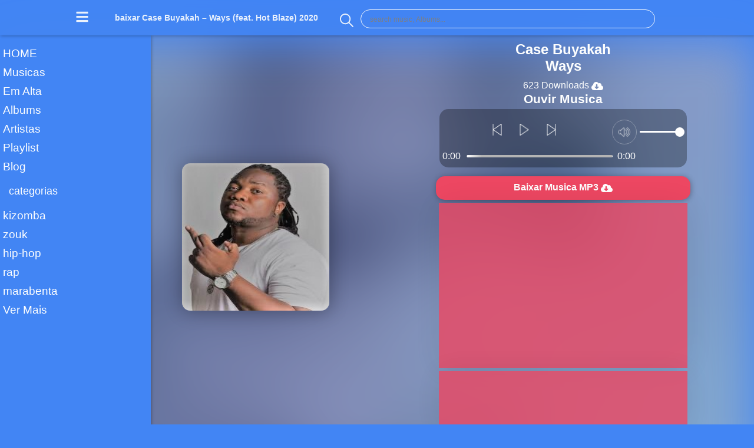

--- FILE ---
content_type: text/html; charset=UTF-8
request_url: https://madodamusic.com/baixar-case-buyakah-ways-feat-hot-blaze-2020/
body_size: 16150
content:
<!DOCTYPE html>
<html lang="pt-PT">
<head>
    <meta charset="UTF-8">
    <style id="jetpack-boost-critical-css">@media all{@charset "UTF-8";ul{box-sizing:border-box}}@media all{:root{--main-bg-color:#0e9fff;--main-fk-color:#FDFEFE;--destak-color:#ed3b58}.card-box img{height:124px;width:124px;border:1px solid rgba(0,0,0,.1);border-radius:10px;box-shadow:1px 1px 3px rgba(0,0,0,.2)}.card-box .info{margin-top:10px;margin-left:5px;width:130px}.card-box .info .title{color:var(--main-fk-color);font-size:1.2rem;font-weight:300;margin-bottom:5px;word-wrap:break-word}.card-box .info .author{color:var(--main-fk-color);font-size:.8em}.posts-cont li{list-style:none}.posts-cont .cate_name a{color:var(--main-fk-color);font-size:20px}.posts-cont .header{display:grid;grid-template-columns:1fr 1fr;align-items:center}.posts-cont .header .scroll-btn{text-align:end}.posts-cont .header .scroll-btn .scroll-right{color:var(--main-fk-color)}.posts-cont .header .scroll-btn span{color:var(--main-fk-color);font-size:20px}.posts-cont .header .scroll{display:none}@media (min-width:768px){.posts-cont .header .scroll{display:initial}}.posts-cont .header span.see-more a{color:var(--main-fk-color);font-size:20px}.posts-cont .wrapper-card{display:grid;grid-template-columns:1fr 1fr 1fr 1fr 1fr 1fr 1fr 1fr 1fr 1fr;grid-column-gap:5px;overflow-x:auto;scroll-behavior:smooth;padding:20px}.posts-cont .wrapper-card::-webkit-scrollbar{height:5px;background-color:rgba(0,0,0,0)}.posts-cont li{width:100%}#search-output .type-title{padding-top:10px}#search-output .all{float:right}#search-output .all a{color:var(--main-fk-color)}#search-output .wrapper-card{display:grid;grid-template-columns:1fr}@media (min-width:768px){#search-output .wrapper-card{grid-template-columns:1fr 1fr;justify-items:center}}#single img.download-icon{vertical-align:middle;height:20px;width:20px}#single .top-info{margin-bottom:50px}#single .top-info .bg-img{overflow:none}#single .top-info .bg-img img{position:absolute;width:100%;height:750px;left:0;min-height:50vh;filter:blur(40px) opacity(.6);z-index:-1}#single .top-info .top-single-wrapper{text-align:center}@media (min-width:768px){#single .top-info .top-single-wrapper{display:grid;grid-template-columns:1fr 1fr;justify-content:center;align-items:center}}#single .top-info .top-single-wrapper img#post-thumbnail{width:250px;height:250px;border:1px solid rgba(0,0,0,.1);border-radius:15px;box-shadow:1px 1px 30px rgba(0,0,0,.3);z-index:2}#single .top-info .top-single-wrapper .single-info{z-index:2;color:var(--main-fk-color);text-align:center}#single .top-info .top-single-wrapper .single-info .title{margin-bottom:10px}#single .top-info .top-single-wrapper .single-info .single-sidebar-top{padding:0;margin:5px;overflow:unset}#single .top-info .top-single-wrapper .single-info .author,#single .top-info .top-single-wrapper .single-info .title{color:var(--main-fk-color);font-size:1.5rem;font-weight:600}#single .top-info .top-single-wrapper .single-info .listen-txt{color:var(--main-fk-color);font-size:1.3rem;font-weight:600;text-transform:capitalize}#single .top-info .top-single-wrapper .single-info .download-btn-text{margin-top:15px;padding:2px;color:var(--main-fk-color);font-size:1rem;border-radius:15px;background-color:var(--destak-color);box-shadow:1px 1px 10px rgba(0,0,0,.3);padding:10px;text-align:center}#single .content{margin-top:20px;box-shadow:1px 1px 50px rgba(0,0,0,.3);border-radius:15px;padding:15px;color:var(--main-fk-color);font-size:1.2rem;text-align:start;background:var(--main-bg-color)}#single .content .content-title{font-size:1.2rem}#single .content .info{font-size:1.1rem;text-transform:capitalize}#single .content .info li{font-weight:100;text-shadow:0 0 10px rgba(255,255,255,.1);padding:5px 3px;list-style:none}#single .content .info li.categoria ul{display:inline}#single .content .info li.categoria ul li{display:inline}#single .content .info li.categoria ul li a{color:var(--main-fk-color);text-decoration:underline}#single .content .info .btn-baixar{font-size:1.2rem;color:var(--main-fk-color);padding:5px;text-decoration:underline}#single .content .youtube-video-cont .youtube{background-color:#000;border-radius:15px;margin-bottom:30px;position:relative;padding-top:56.25%;overflow:hidden}#single .content .youtube-video-cont .youtube img{width:100%;top:-16.84%;left:0;opacity:.7}#single .content .youtube-video-cont .youtube img{position:absolute}#single .single-sidebar-top{background-color:var(--destak-color);box-shadow:1px 1px 50px rgba(0,0,0,.1);min-height:100px;opacity:.8}.widget{overflow:hidden}#player{background-color:rgba(0,0,0,.3);width:95%;margin:5px auto;padding:10px 5px;border-radius:15px;overflow:hidden}#player .play-icons img{width:20px!important;height:20px!important;padding:10px}#player .play-icons #play_pause{margin:0 2px;margin-left:2px}#player .header{display:inline-block;width:100%}#player .header #music-btn{float:left;width:50%;padding-top:5px}@media (max-width:329px){#player .header #music-btn{width:100%;text-align:center}}#player .header .volume-cont{float:right;padding-top:8px}@media (max-width:329px){#player .header .volume-cont{display:none}}#player .header .volume-cont .speaker{border:1px solid rgba(255,255,255,.3);border-radius:25px;margin-right:5px}#player .header div#volume{float:right;height:100%;margin-right:5px;margin-top:8px;text-align:center}#player .header div#volume .volume-range{position:inherit;height:100%;text-align:start}#player .header div{display:inline;margin:0;text-align:end}#player #music-progress{color:#fff;width:100%}#player #music-progress .containerp{width:100%}@media (min-width:840px){#player #music-progress .containerp{margin-left:0}}#player #music-progress .time{text-align:start;padding-top:3px}#player #music-progress #start-time{float:left}#player #music-progress .progress-range{display:inline;width:60%;margin:0 10px;float:left}@media (max-width:230px){#player #music-progress .progress-range{width:40%}}#player .header input[type=range]{-webkit-appearance:none;width:70px;height:3px;border-radius:50px;background-image:linear-gradient(to right,#fff 100%,#b4b4b4 10%,#b4b4b4)}#player #music-progress input[type=range]{-webkit-appearance:none;width:100%;height:2px;border:solid 1px rgba(255,255,255,0);border-radius:50px;background-image:linear-gradient(to right,#fff 0,#b4b4b4 10%,#b4b4b4)}.menu-svg path,.search-svg path{fill:var(--main-fk-color)}*{margin:0;padding:0;outline:0}abbr[title]{text-decoration:none}body{background-color:var(--main-bg-color);font-family:Roboto,sans-serif}body ul{list-style:none}body a{text-decoration:none;color:var(--main-fk-color)}body .content-title{color:var(--main-fk-color);font-size:1.2rem;padding:5px 0}body .wp-title{font-size:.9rem;text-align:center}@media (max-width:320){body .wp-title{font-size:1.2rem}}.container{width:80%;margin:auto}header .top-nav{z-index:10;position:fixed;width:100%;background-color:var(--main-bg-color);color:var(--main-fk-color);box-shadow:1px 1px 5px rgba(0,0,0,.3);opacity:.9}header .top-nav .container{width:80%;margin:0 auto}header .top-nav .wrapper{display:grid;grid-template-columns:1fr 8fr 1fr;align-items:center;grid-auto-rows:60px}@media (min-width:991px){header .top-nav .wrapper{grid-template-columns:1fr 10fr 1fr 1fr}}header .top-nav .wrapper .lefit-menu-btn{justify-self:start}header .top-nav .wrapper .search{justify-self:end}header .lefit-menu{position:fixed;z-index:8;background-color:var(--main-bg-color);color:var(--main-fk-color);box-shadow:1px 1px 5px rgba(0,0,0,.3);width:0%;height:100vh;top:60px;padding-top:20px;margin-bottom:100px}header .lefit-menu .lefit-menu-title{margin:20px 0 20px 15px;font-weight:250;font-size:1.1rem}header .lefit-menu .lefit-nav{height:80%;overflow-y:auto}header .lefit-menu .lefit-nav li{margin-bottom:10px;padding-left:5px}header .lefit-menu a{color:var(--main-fk-color);font-size:1.2rem;text-decoration:none}@media (min-width:991px){header .lefit-menu{width:20%}}header .search{display:grid;grid-template-columns:1fr 1fr;justify-items:center;align-items:center}header .search .search-btn{z-index:2;position:absolute;top:18px;right:0;width:25px;height:25px;padding:0 10px}@media (min-width:991px){header .search .search-btn{top:5px}}@media (min-width:991px){header .search .search-btn{position:relative}}header .search .search-input{display:block;position:absolute;z-index:1;background-color:var(--main-bg-color);border:none;outline:0;width:0%;height:60px;font-size:1rem;color:var(--main-fk-color);padding-left:10px;padding-right:50px}@media (max-width:991px){header .search .search-input{top:0;right:0}}@media (min-width:991px){header .search .search-input{position:sticky;width:500px;height:30px;padding:15px;top:3;right:2;border:1px solid var(--main-fk-color);border-radius:100px;margin-top:3px}}header .search .search-input::-webkit-input-placeholder{color:grey;font-size:12px}section.main .container{padding-top:70px;width:90%}@media (min-width:991px){section.main .container{width:80%}}@media (min-width:991px){section.main{padding-left:200px}}.main-overlay{display:none;position:fixed;width:100%;height:100%;overflow:hidden;margin:0;padding:0;top:0;left:0;background-color:rgba(28,40,51,.9);z-index:7}@media (min-width:991px){.main-overlay{background-color:rgba(0,0,0,.3);z-index:9}}#search-output{display:none;position:fixed;width:98%;max-height:80vh;border-top:var(--main-fk-color) 2px solid;border-bottom-left-radius:15px;border-bottom-right-radius:15px;box-shadow:1px 1px 5px rgba(0,0,0,.3);overflow:auto;margin-left:auto;padding:0;top:60px;background-color:var(--main-bg-color);color:var(--main-fk-color);z-index:12;padding-bottom:10px}@media (min-width:991px){#search-output{width:70%;margin-left:22%}}#search-output::-webkit-scrollbar{background-color:var(--main-bg-color);width:8px}.ads-container{width:100%;height:400px;position:relative;margin:10px auto;overflow:hidden;background-color:var(--destak-color);border-radius:15px;box-shadow:1px 1px 10px rgba(0,0,0,.5);color:#fff;text-align:center;opacity:.8}.ads-container>div{display:inline-block;width:100%;height:100%}}</style><meta name='robots' content='index, follow, max-image-preview:large, max-snippet:-1, max-video-preview:-1' />

	<!-- This site is optimized with the Yoast SEO plugin v20.1 - https://yoast.com/wordpress/plugins/seo/ -->
	<title>baixar Case Buyakah – Ways (feat. Hot Blaze) 2020 | madoda music</title>
	<link rel="canonical" href="https://madodamusic.com/baixar-case-buyakah-ways-feat-hot-blaze-2020/" />
	<meta property="og:locale" content="pt_PT" />
	<meta property="og:type" content="article" />
	<meta property="og:title" content="baixar Case Buyakah – Ways (feat. Hot Blaze) 2020 | madoda music" />
	<meta property="og:url" content="https://madodamusic.com/baixar-case-buyakah-ways-feat-hot-blaze-2020/" />
	<meta property="og:site_name" content="madoda music" />
	<meta property="article:publisher" content="https://www.facebook.com/madodas.moz.12" />
	<meta property="article:published_time" content="2020-07-14T21:47:01+00:00" />
	<meta property="og:image" content="https://madodamusic.com/wp-content/uploads/2020/04/case-.jpg" />
	<meta property="og:image:width" content="196" />
	<meta property="og:image:height" content="249" />
	<meta property="og:image:type" content="image/jpeg" />
	<meta name="twitter:card" content="summary_large_image" />
	<meta name="twitter:creator" content="@MadodaMusic" />
	<meta name="twitter:site" content="@MadodaMusic" />
	<meta name="twitter:label1" content="Escrito por" />
	<meta name="twitter:data1" content="" />
	
	<!-- / Yoast SEO plugin. -->


<link rel="alternate" type="application/rss+xml" title="Feed de comentários de madoda music &raquo; baixar Case Buyakah – Ways (feat. Hot Blaze) 2020" href="https://madodamusic.com/baixar-case-buyakah-ways-feat-hot-blaze-2020/feed/" />

<style type="text/css">
img.wp-smiley,
img.emoji {
	display: inline !important;
	border: none !important;
	box-shadow: none !important;
	height: 1em !important;
	width: 1em !important;
	margin: 0 0.07em !important;
	vertical-align: -0.1em !important;
	background: none !important;
	padding: 0 !important;
}
</style>
	<noscript><link rel='stylesheet' id='wp-block-library-css' href='https://madodamusic.com/wp-includes/css/dist/block-library/style.min.css?ver=6.1.9' type='text/css' media='all' />
</noscript><link rel='stylesheet' id='wp-block-library-css' href='https://madodamusic.com/wp-includes/css/dist/block-library/style.min.css?ver=6.1.9' type='text/css' media="not all" data-media="all" onload="this.media=this.dataset.media; delete this.dataset.media; this.removeAttribute( 'onload' );" />
<noscript><link rel='stylesheet' id='classic-theme-styles-css' href='https://madodamusic.com/wp-includes/css/classic-themes.min.css?ver=1' type='text/css' media='all' />
</noscript><link rel='stylesheet' id='classic-theme-styles-css' href='https://madodamusic.com/wp-includes/css/classic-themes.min.css?ver=1' type='text/css' media="not all" data-media="all" onload="this.media=this.dataset.media; delete this.dataset.media; this.removeAttribute( 'onload' );" />
<style id='global-styles-inline-css' type='text/css'>
body{--wp--preset--color--black: #000000;--wp--preset--color--cyan-bluish-gray: #abb8c3;--wp--preset--color--white: #ffffff;--wp--preset--color--pale-pink: #f78da7;--wp--preset--color--vivid-red: #cf2e2e;--wp--preset--color--luminous-vivid-orange: #ff6900;--wp--preset--color--luminous-vivid-amber: #fcb900;--wp--preset--color--light-green-cyan: #7bdcb5;--wp--preset--color--vivid-green-cyan: #00d084;--wp--preset--color--pale-cyan-blue: #8ed1fc;--wp--preset--color--vivid-cyan-blue: #0693e3;--wp--preset--color--vivid-purple: #9b51e0;--wp--preset--gradient--vivid-cyan-blue-to-vivid-purple: linear-gradient(135deg,rgba(6,147,227,1) 0%,rgb(155,81,224) 100%);--wp--preset--gradient--light-green-cyan-to-vivid-green-cyan: linear-gradient(135deg,rgb(122,220,180) 0%,rgb(0,208,130) 100%);--wp--preset--gradient--luminous-vivid-amber-to-luminous-vivid-orange: linear-gradient(135deg,rgba(252,185,0,1) 0%,rgba(255,105,0,1) 100%);--wp--preset--gradient--luminous-vivid-orange-to-vivid-red: linear-gradient(135deg,rgba(255,105,0,1) 0%,rgb(207,46,46) 100%);--wp--preset--gradient--very-light-gray-to-cyan-bluish-gray: linear-gradient(135deg,rgb(238,238,238) 0%,rgb(169,184,195) 100%);--wp--preset--gradient--cool-to-warm-spectrum: linear-gradient(135deg,rgb(74,234,220) 0%,rgb(151,120,209) 20%,rgb(207,42,186) 40%,rgb(238,44,130) 60%,rgb(251,105,98) 80%,rgb(254,248,76) 100%);--wp--preset--gradient--blush-light-purple: linear-gradient(135deg,rgb(255,206,236) 0%,rgb(152,150,240) 100%);--wp--preset--gradient--blush-bordeaux: linear-gradient(135deg,rgb(254,205,165) 0%,rgb(254,45,45) 50%,rgb(107,0,62) 100%);--wp--preset--gradient--luminous-dusk: linear-gradient(135deg,rgb(255,203,112) 0%,rgb(199,81,192) 50%,rgb(65,88,208) 100%);--wp--preset--gradient--pale-ocean: linear-gradient(135deg,rgb(255,245,203) 0%,rgb(182,227,212) 50%,rgb(51,167,181) 100%);--wp--preset--gradient--electric-grass: linear-gradient(135deg,rgb(202,248,128) 0%,rgb(113,206,126) 100%);--wp--preset--gradient--midnight: linear-gradient(135deg,rgb(2,3,129) 0%,rgb(40,116,252) 100%);--wp--preset--duotone--dark-grayscale: url('#wp-duotone-dark-grayscale');--wp--preset--duotone--grayscale: url('#wp-duotone-grayscale');--wp--preset--duotone--purple-yellow: url('#wp-duotone-purple-yellow');--wp--preset--duotone--blue-red: url('#wp-duotone-blue-red');--wp--preset--duotone--midnight: url('#wp-duotone-midnight');--wp--preset--duotone--magenta-yellow: url('#wp-duotone-magenta-yellow');--wp--preset--duotone--purple-green: url('#wp-duotone-purple-green');--wp--preset--duotone--blue-orange: url('#wp-duotone-blue-orange');--wp--preset--font-size--small: 13px;--wp--preset--font-size--medium: 20px;--wp--preset--font-size--large: 36px;--wp--preset--font-size--x-large: 42px;--wp--preset--spacing--20: 0.44rem;--wp--preset--spacing--30: 0.67rem;--wp--preset--spacing--40: 1rem;--wp--preset--spacing--50: 1.5rem;--wp--preset--spacing--60: 2.25rem;--wp--preset--spacing--70: 3.38rem;--wp--preset--spacing--80: 5.06rem;}:where(.is-layout-flex){gap: 0.5em;}body .is-layout-flow > .alignleft{float: left;margin-inline-start: 0;margin-inline-end: 2em;}body .is-layout-flow > .alignright{float: right;margin-inline-start: 2em;margin-inline-end: 0;}body .is-layout-flow > .aligncenter{margin-left: auto !important;margin-right: auto !important;}body .is-layout-constrained > .alignleft{float: left;margin-inline-start: 0;margin-inline-end: 2em;}body .is-layout-constrained > .alignright{float: right;margin-inline-start: 2em;margin-inline-end: 0;}body .is-layout-constrained > .aligncenter{margin-left: auto !important;margin-right: auto !important;}body .is-layout-constrained > :where(:not(.alignleft):not(.alignright):not(.alignfull)){max-width: var(--wp--style--global--content-size);margin-left: auto !important;margin-right: auto !important;}body .is-layout-constrained > .alignwide{max-width: var(--wp--style--global--wide-size);}body .is-layout-flex{display: flex;}body .is-layout-flex{flex-wrap: wrap;align-items: center;}body .is-layout-flex > *{margin: 0;}:where(.wp-block-columns.is-layout-flex){gap: 2em;}.has-black-color{color: var(--wp--preset--color--black) !important;}.has-cyan-bluish-gray-color{color: var(--wp--preset--color--cyan-bluish-gray) !important;}.has-white-color{color: var(--wp--preset--color--white) !important;}.has-pale-pink-color{color: var(--wp--preset--color--pale-pink) !important;}.has-vivid-red-color{color: var(--wp--preset--color--vivid-red) !important;}.has-luminous-vivid-orange-color{color: var(--wp--preset--color--luminous-vivid-orange) !important;}.has-luminous-vivid-amber-color{color: var(--wp--preset--color--luminous-vivid-amber) !important;}.has-light-green-cyan-color{color: var(--wp--preset--color--light-green-cyan) !important;}.has-vivid-green-cyan-color{color: var(--wp--preset--color--vivid-green-cyan) !important;}.has-pale-cyan-blue-color{color: var(--wp--preset--color--pale-cyan-blue) !important;}.has-vivid-cyan-blue-color{color: var(--wp--preset--color--vivid-cyan-blue) !important;}.has-vivid-purple-color{color: var(--wp--preset--color--vivid-purple) !important;}.has-black-background-color{background-color: var(--wp--preset--color--black) !important;}.has-cyan-bluish-gray-background-color{background-color: var(--wp--preset--color--cyan-bluish-gray) !important;}.has-white-background-color{background-color: var(--wp--preset--color--white) !important;}.has-pale-pink-background-color{background-color: var(--wp--preset--color--pale-pink) !important;}.has-vivid-red-background-color{background-color: var(--wp--preset--color--vivid-red) !important;}.has-luminous-vivid-orange-background-color{background-color: var(--wp--preset--color--luminous-vivid-orange) !important;}.has-luminous-vivid-amber-background-color{background-color: var(--wp--preset--color--luminous-vivid-amber) !important;}.has-light-green-cyan-background-color{background-color: var(--wp--preset--color--light-green-cyan) !important;}.has-vivid-green-cyan-background-color{background-color: var(--wp--preset--color--vivid-green-cyan) !important;}.has-pale-cyan-blue-background-color{background-color: var(--wp--preset--color--pale-cyan-blue) !important;}.has-vivid-cyan-blue-background-color{background-color: var(--wp--preset--color--vivid-cyan-blue) !important;}.has-vivid-purple-background-color{background-color: var(--wp--preset--color--vivid-purple) !important;}.has-black-border-color{border-color: var(--wp--preset--color--black) !important;}.has-cyan-bluish-gray-border-color{border-color: var(--wp--preset--color--cyan-bluish-gray) !important;}.has-white-border-color{border-color: var(--wp--preset--color--white) !important;}.has-pale-pink-border-color{border-color: var(--wp--preset--color--pale-pink) !important;}.has-vivid-red-border-color{border-color: var(--wp--preset--color--vivid-red) !important;}.has-luminous-vivid-orange-border-color{border-color: var(--wp--preset--color--luminous-vivid-orange) !important;}.has-luminous-vivid-amber-border-color{border-color: var(--wp--preset--color--luminous-vivid-amber) !important;}.has-light-green-cyan-border-color{border-color: var(--wp--preset--color--light-green-cyan) !important;}.has-vivid-green-cyan-border-color{border-color: var(--wp--preset--color--vivid-green-cyan) !important;}.has-pale-cyan-blue-border-color{border-color: var(--wp--preset--color--pale-cyan-blue) !important;}.has-vivid-cyan-blue-border-color{border-color: var(--wp--preset--color--vivid-cyan-blue) !important;}.has-vivid-purple-border-color{border-color: var(--wp--preset--color--vivid-purple) !important;}.has-vivid-cyan-blue-to-vivid-purple-gradient-background{background: var(--wp--preset--gradient--vivid-cyan-blue-to-vivid-purple) !important;}.has-light-green-cyan-to-vivid-green-cyan-gradient-background{background: var(--wp--preset--gradient--light-green-cyan-to-vivid-green-cyan) !important;}.has-luminous-vivid-amber-to-luminous-vivid-orange-gradient-background{background: var(--wp--preset--gradient--luminous-vivid-amber-to-luminous-vivid-orange) !important;}.has-luminous-vivid-orange-to-vivid-red-gradient-background{background: var(--wp--preset--gradient--luminous-vivid-orange-to-vivid-red) !important;}.has-very-light-gray-to-cyan-bluish-gray-gradient-background{background: var(--wp--preset--gradient--very-light-gray-to-cyan-bluish-gray) !important;}.has-cool-to-warm-spectrum-gradient-background{background: var(--wp--preset--gradient--cool-to-warm-spectrum) !important;}.has-blush-light-purple-gradient-background{background: var(--wp--preset--gradient--blush-light-purple) !important;}.has-blush-bordeaux-gradient-background{background: var(--wp--preset--gradient--blush-bordeaux) !important;}.has-luminous-dusk-gradient-background{background: var(--wp--preset--gradient--luminous-dusk) !important;}.has-pale-ocean-gradient-background{background: var(--wp--preset--gradient--pale-ocean) !important;}.has-electric-grass-gradient-background{background: var(--wp--preset--gradient--electric-grass) !important;}.has-midnight-gradient-background{background: var(--wp--preset--gradient--midnight) !important;}.has-small-font-size{font-size: var(--wp--preset--font-size--small) !important;}.has-medium-font-size{font-size: var(--wp--preset--font-size--medium) !important;}.has-large-font-size{font-size: var(--wp--preset--font-size--large) !important;}.has-x-large-font-size{font-size: var(--wp--preset--font-size--x-large) !important;}
.wp-block-navigation a:where(:not(.wp-element-button)){color: inherit;}
:where(.wp-block-columns.is-layout-flex){gap: 2em;}
.wp-block-pullquote{font-size: 1.5em;line-height: 1.6;}
</style>
<noscript><link rel='stylesheet' id='madoda_main_style-css' href='https://madodamusic.com/wp-content/themes/madoda-music/style.css?ver=6.1.9' type='text/css' media='all' />
</noscript><link rel='stylesheet' id='madoda_main_style-css' href='https://madodamusic.com/wp-content/themes/madoda-music/style.css?ver=6.1.9' type='text/css' media="not all" data-media="all" onload="this.media=this.dataset.media; delete this.dataset.media; this.removeAttribute( 'onload' );" />
        <meta name="theme-color" content="#4285f4" />

         <style type="text/css">         
            :root {
                --main-bg-color: #4285f4;
                --main-fk-color: #FDFEFE; 
                --destak-color: #ed4762;
            }
         </style>
    <link rel="amphtml" href="https://madodamusic.com/baixar-case-buyakah-ways-feat-hot-blaze-2020/?amp"><!-- Global site tag (gtag.js) - Google Analytics -->







<!--
<script data-jetpack-boost="ignore" type='text/javascript' src='//platform-api.sharethis.com/js/sharethis.js#property=5d51e1ef4cd0540012f1ffd4&product=social-ab' async='async'></script>
-->
<link rel="icon" href="https://madodamusic.com/wp-content/uploads/2020/07/favicon.ico" sizes="32x32" />
<link rel="icon" href="https://madodamusic.com/wp-content/uploads/2020/07/favicon.ico" sizes="192x192" />
<link rel="apple-touch-icon" href="https://madodamusic.com/wp-content/uploads/2020/07/favicon.ico" />
<meta name="msapplication-TileImage" content="https://madodamusic.com/wp-content/uploads/2020/07/favicon.ico" />
		<style type="text/css" id="wp-custom-css">
			.wp-content  {
	text-align: center;
	color: #fff !important;
	background-color: #1E88E5;
}
.wp-content  p, .wp-content a{
	text-align: center;
	color: #fff !important;
}		</style>
		    <meta name="viewport" content="width=device-width, initial-scale=1.0">
    <meta http-equiv="X-UA-Compatible" content="ie=edge">
             
        
    </head>
<body class="post-template-default single single-post postid-4686 single-format-standard" >

<header>

    <div class="top-nav">
        <div class="container">
            <div class="wrapper">
                <span class="lefit-menu-btn">
                    <svg xmlns="http://www.w3.org/2000/svg" aria-hidden="true" class="menu-svg" width="23px" height="23px" role="img" viewBox="0 0 448 512"><path fill="#fff" d="M16 132h416c8.837 0 16-7.163 16-16V76c0-8.837-7.163-16-16-16H16C7.163 60 0 67.163 0 76v40c0 8.837 7.163 16 16 16zm0 160h416c8.837 0 16-7.163 16-16v-40c0-8.837-7.163-16-16-16H16c-8.837 0-16 7.163-16 16v40c0 8.837 7.163 16 16 16zm0 160h416c8.837 0 16-7.163 16-16v-40c0-8.837-7.163-16-16-16H16c-8.837 0-16 7.163-16 16v40c0 8.837 7.163 16 16 16z"/></svg>
                </span>
                                <h1 class="wp-title">baixar Case Buyakah – Ways (feat. Hot Blaze) 2020</h1>
                                <span class="search">
                <span class="search-btn">
                    <svg xmlns="http://www.w3.org/2000/svg" xmlns:xlink="http://www.w3.org/1999/xlink" class="search-svg" width="23px" height="23px" version="1.1" x="0px" y="0px" viewBox="0 0 511.999 511.999" style="enable-background:new 0 0 511.999 511.999;" xml:space="preserve">
                        <g>
                            <path d="M508.874,478.708L360.142,329.976c28.21-34.827,45.191-79.103,45.191-127.309c0-111.75-90.917-202.667-202.667-202.667    S0,90.917,0,202.667s90.917,202.667,202.667,202.667c48.206,0,92.482-16.982,127.309-45.191l148.732,148.732    c4.167,4.165,10.919,4.165,15.086,0l15.081-15.082C513.04,489.627,513.04,482.873,508.874,478.708z M202.667,362.667    c-88.229,0-160-71.771-160-160s71.771-160,160-160s160,71.771,160,160S290.896,362.667,202.667,362.667z"/>
                        </g>
                    </svg>
                </span>
                    <input  class="search-input" type="search" placeholder="search music, Albums...">
                </span>
            </div>
        </div>
    </div>

    <div class="lefit-menu"> 
        <nav class="lefit-nav">
            <ul>
                <li class="current"><a href="https://madodamusic.com/" >HOME</a></li>
                <li><a href="https://madodamusic.com/musics">Musicas</a></li>
                <li><a href="https://madodamusic.com/trending">Em Alta</a></li>
                <li><a href="https://madodamusic.com/album/">Albums</a></li>
                <li><a href="https://madodamusic.com/artist/">Artistas</a></li>
                <li><a href="https://madodamusic.com/playlist/">Playlist</a></li>
                <li><a href="https://madodamusic.com/blog/">Blog</a></li>
            </ul>

            <ul class="categorias">
                <a href="https://madodamusic.com/categories">
                    <div class="lefit-menu-title">categorias</div>
                </a>
                <div class="category-menu"><ul id="menu-category-menu" class="menu"><li id="menu-item-1530" class="menu-item menu-item-type-taxonomy menu-item-object-category menu-item-1530"><a href="https://madodamusic.com/category/kizomba/">kizomba</a></li>
<li id="menu-item-1531" class="menu-item menu-item-type-taxonomy menu-item-object-category menu-item-1531"><a href="https://madodamusic.com/category/zouk/">zouk</a></li>
<li id="menu-item-1532" class="menu-item menu-item-type-taxonomy menu-item-object-category menu-item-1532"><a href="https://madodamusic.com/category/hip-hop/">hip-hop</a></li>
<li id="menu-item-1533" class="menu-item menu-item-type-taxonomy menu-item-object-category menu-item-1533"><a href="https://madodamusic.com/category/rap/">rap</a></li>
<li id="menu-item-1534" class="menu-item menu-item-type-taxonomy menu-item-object-category menu-item-1534"><a href="https://madodamusic.com/category/marabenta/">marabenta</a></li>
</ul></div>                <li><a href="https://madodamusic.com/categories">Ver Mais</a></li>
            </ul>

                    <div class="left-menu-widget-cont">
            <div id="custom_html-6" class="widget_text widget left-menu-sidebar widget_custom_html"><div class="textwidget custom-html-widget">
<ins class="adsbygoogle"
     style="display:block; text-align:center;"
     data-ad-layout="in-article"
     data-ad-format="fluid"
     data-ad-client="ca-pub-4899092208260776"
     data-ad-slot="1272807237"></ins>
</div></div><div id="custom_html-14" class="widget_text widget left-menu-sidebar widget_custom_html"><div class="textwidget custom-html-widget"><amp-ad width="100vw" height="320"
     type="adsense"
     data-ad-client="ca-pub-4899092208260776"
     data-ad-slot="4683243326"
     data-auto-format="mcrspv"
     data-full-width="">
  <div overflow=""></div>
</amp-ad></div></div><div id="custom_html-7" class="widget_text widget left-menu-sidebar widget_custom_html"><div class="textwidget custom-html-widget">
<ins class="adsbygoogle"
     style="display:block"
     data-ad-format="autorelaxed"
     data-ad-client="ca-pub-4899092208260776"
     data-ad-slot="4683243326"></ins>
</div></div>        </div>
            </nav>
            
    </div>
</header>    <section class="main" id="single">
        <div class="container">
            <div class="top-info" >
                <div class="bg-img">
                                        <img class="lazy" name="Case Buyakah - Ways" src="https://madodamusic.com/wp-content/themes/madoda-music/assets/images/placeholder-image.svg" data-src="https://madodamusic.com/wp-content/uploads/2020/04/case--10x10.jpg" data-srcset="https://madodamusic.com/wp-content/uploads/2020/04/case--10x10.jpg 2x, https://madodamusic.com/wp-content/uploads/2020/04/case--10x10.jpg 1x" alt="Case Buyakah - Ways background">
                                                        </div>
                <div class="top-single-wrapper">
                <img id="post-thumbnail" src="https://madodamusic.com/wp-content/uploads/2020/04/case-.jpg" alt="baixar Case Buyakah – Ways (feat. Hot Blaze) 2020">
                
                <div class="single-info">
                        <div class="author">Case Buyakah</div>
                        <div class="title">Ways</div>
                                            <span class="download-count"><span id="download-num">623 </span> Downloads <img class="download-icon" src="https://madodamusic.com/wp-content/themes/madoda-music/assets/icons/download.svg" alt="download icon"></span>
                                        <p><strong class='listen-txt'> ouvir musica </strong></p>        
        <div id="player">
            <div class="header">
                <div id="music-btn">
                    <a href="?play=1"><div class="play-icons"><img class="previous" src="https://madodamusic.com/wp-content/themes/madoda-music/assets/icons/previous.png" alt="previous"></div></a>
                        <div class="play-icons"><img id="play_pause" data-music="4686" src="https://madodamusic.com/wp-content/themes/madoda-music/assets/icons/play.png" alt="play_pause"></div>
                    <a href="https://madodamusic.com/baixar-dj-malvado-bora-bora-feat-3lber/?play=1"><div class="play-icons"><img class="next" src="https://madodamusic.com/wp-content/themes/madoda-music/assets/icons/next.png" alt="next"></div></a>
                </div>
            
                <div class="volume-cont">
                    <div class="play-icons"><img class="speaker" src="https://madodamusic.com/wp-content/themes/madoda-music/assets/icons/speaker3.png" alt="speaker"></div>
                    <div id="volume">
                        <div class="volume-range"><input type="range"  id="volume-bar" min="0" max="100" value="100" step="1"></div>
                    </div>
                </div>
                
            </div>

            <div id="music-progress">
                <div class="containerp">
                        <div id="start-time" class="time">0:00</div>
                        <div class="progress-range"><input type="range"  id="seek-bar" min="0" max="100" value="0" step="1"></div>
                        <div id="end-time" class="time">0:00</div>
                </div>
            </div>

        </div>
    
    

                                                                    
                            
                                                            <a id="download-btn" class="download-btn" data_music="4686" data_artist="3404"  href="https://docs.google.com/uc?export=download&id=1HzQ5aKhfy-TUgc5wB6oeg4ZSYOIy_Bfu" download="Case Buyakah - Ways (madoda music)">
                                    <p class="download-btn-text">
                                        <strong>Baixar Musica MP3
                                            <img class="download-icon" src="https://madodamusic.com/wp-content/themes/madoda-music/assets/icons/download.svg" alt="download icon">
                                        </strong>
                                    </p>
                                </a>
                            
                         
                        
                                        <div id="custom_html-10" class="widget_text widget single-sidebar-top single-sidebar widget_custom_html"><div class="textwidget custom-html-widget">
<!-- Single Top -->
<ins class="adsbygoogle"
     style="display:block"
		 data-full-width-responsive="true"
     data-ad-client="ca-pub-4899092208260776"
     data-ad-slot="5948532651"
     data-ad-format="auto">
</ins>

</div></div><div id="custom_html-13" class="widget_text widget single-sidebar-top single-sidebar widget_custom_html"><div class="textwidget custom-html-widget"><amp-ad width="100vw" height="320"
     type="adsense"
     data-ad-client="ca-pub-4899092208260776"
     data-ad-slot="5948532651"
     data-auto-format="rspv"
     data-full-width="">
  <div overflow=""></div>
</amp-ad></div></div>
                </div>
            </div>
        </div>
        <div class="topmusic posts-cont">
        <div class="header">
            
    <span class="cate_name"><a href="https://madodamusic.com/trending">Musicas em Alta</a></span>
    <div class="scroll-btn">
        <span class="see-more"><a href="https://madodamusic.com/trending">ver mais</a></span>
        <span target="topmusica-wrap" class="scroll scroll-left"> &#10094; </span>
        <span target="topmusica-wrap" class="scroll scroll-right"> &#10095; </span>
    </div>
    </div>
                
    <div id="topmusica-wrap" class="wrapper-card">
        <li>    
    <div class="card-box">
        <a href="https://madodamusic.com/baixar-musica-de-plutonio-somos-iguais-mp3/">
        
                    <img class="lazy" src="https://madodamusic.com/wp-content/themes/madoda-music/assets/images/placeholder-image.svg" data-src="https://madodamusic.com/wp-content/uploads/2019/11/Plutonio-Somos-Iguais-124x124.jpg" data-srcset="https://madodamusic.com/wp-content/uploads/2019/11/Plutonio-Somos-Iguais-124x124.jpg 2x, https://madodamusic.com/wp-content/uploads/2019/11/Plutonio-Somos-Iguais-124x124.jpg 1x" alt="baixar musica baixar musica de plutonio  Somos Iguais mp3[IMG]">
                
        </a>
        <div class="info">
            <abbr title=" Somos Iguais">
                <a href="https://madodamusic.com/baixar-musica-de-plutonio-somos-iguais-mp3/"> 
                    <div class="title"> Somos Iguais                    </div>
                <a>
            </abbr>

            <a href="https://madodamusic.com/?post_type=artist&#038;p=1738">
                <abbr title="Plutonio">
                    <p class="author">Plutonio</p>
                </abbr>
            </a>
            
        </div>
    </div>
</li>
<li>    
    <div class="card-box">
        <a href="https://madodamusic.com/plutonio-conversas/">
        
                    <img class="lazy" src="https://madodamusic.com/wp-content/themes/madoda-music/assets/images/placeholder-image.svg" data-src="https://madodamusic.com/wp-content/uploads/2019/11/Capa-124x124.jpg" data-srcset="https://madodamusic.com/wp-content/uploads/2019/11/Capa-124x124.jpg 2x, https://madodamusic.com/wp-content/uploads/2019/11/Capa-124x124.jpg 1x" alt="baixar musica plutonio- Conversas[IMG]">
                
        </a>
        <div class="info">
            <abbr title="Conversas">
                <a href="https://madodamusic.com/plutonio-conversas/"> 
                    <div class="title">Conversas                    </div>
                <a>
            </abbr>

            <a href="https://madodamusic.com/?post_type=artist&#038;p=1738">
                <abbr title="Plutonio">
                    <p class="author">Plutonio</p>
                </abbr>
            </a>
            
        </div>
    </div>
</li>
<li>    
    <div class="card-box">
        <a href="https://madodamusic.com/dj-maphorisa-kabza-de-small-scorpion-kings-feat-kaybee-sax/">
        
                    <img class="lazy" src="https://madodamusic.com/wp-content/themes/madoda-music/assets/images/placeholder-image.svg" data-src="https://madodamusic.com/wp-content/uploads/2019/05/DJ-Maphorisa-Kabza-De-Small-–-Scorpion-Kings-Ft.-Kaybee-Sax-zamusic-124x124.jpg" data-srcset="https://madodamusic.com/wp-content/uploads/2019/05/DJ-Maphorisa-Kabza-De-Small-–-Scorpion-Kings-Ft.-Kaybee-Sax-zamusic-124x124.jpg 2x, https://madodamusic.com/wp-content/uploads/2019/05/DJ-Maphorisa-Kabza-De-Small-–-Scorpion-Kings-Ft.-Kaybee-Sax-zamusic-124x124.jpg 1x" alt="baixar musica DJ Maphorisa &#038; Kabza De Small &#8211; Scorpion Kings (feat. Kaybee Sax)[IMG]">
                
        </a>
        <div class="info">
            <abbr title="DJ Maphorisa &#038; Kabza De Small &#8211; Scorpion Kings (feat. Kaybee Sax)">
                <a href="https://madodamusic.com/dj-maphorisa-kabza-de-small-scorpion-kings-feat-kaybee-sax/"> 
                    <div class="title">DJ Maphorisa &#038; Kab...                    </div>
                <a>
            </abbr>

            <a href="https://madodamusic.com/?post_type=artist&#038;p=2733">
                <abbr title="DJ Maphorisa">
                    <p class="author">DJ Maphorisa</p>
                </abbr>
            </a>
            
        </div>
    </div>
</li>
<li>    
    <div class="card-box">
        <a href="https://madodamusic.com/jay-oliver-procura-outra-feat-bruna-tatiana-pegada-remixed-2o19/">
        
                    <img class="lazy" src="https://madodamusic.com/wp-content/themes/madoda-music/assets/images/placeholder-image.svg" data-src="https://madodamusic.com/wp-content/uploads/2019/01/jay-oliver-124x124.jpg" data-srcset="https://madodamusic.com/wp-content/uploads/2019/01/jay-oliver-124x124.jpg 2x, https://madodamusic.com/wp-content/uploads/2019/01/jay-oliver-124x124.jpg 1x" alt="baixar musica Jay Oliver &#8211; Procura Outra (feat. Bruna Tatiana) (Pegada Remixed) [ 2o19 ][IMG]">
                
        </a>
        <div class="info">
            <abbr title="Procura Outra">
                <a href="https://madodamusic.com/jay-oliver-procura-outra-feat-bruna-tatiana-pegada-remixed-2o19/"> 
                    <div class="title">Procura Outra                    </div>
                <a>
            </abbr>

            <a href="https://madodamusic.com/?post_type=artist&#038;p=1586">
                <abbr title=" Jay Oliver">
                    <p class="author"> Jay Oliver</p>
                </abbr>
            </a>
            
        </div>
    </div>
</li>
<li>    
    <div class="card-box">
        <a href="https://madodamusic.com/plutonio-prada/">
        
                    <img class="lazy" src="https://madodamusic.com/wp-content/themes/madoda-music/assets/images/placeholder-image.svg" data-src="https://madodamusic.com/wp-content/uploads/2018/12/Plutonio-Prada-124x124.jpg" data-srcset="https://madodamusic.com/wp-content/uploads/2018/12/Plutonio-Prada-124x124.jpg 2x, https://madodamusic.com/wp-content/uploads/2018/12/Plutonio-Prada-124x124.jpg 1x" alt="baixar musica Plutonio -prada[IMG]">
                
        </a>
        <div class="info">
            <abbr title="Plutonio -prada">
                <a href="https://madodamusic.com/plutonio-prada/"> 
                    <div class="title">Plutonio -prada                    </div>
                <a>
            </abbr>

            <a href="">
                <abbr title="">
                    <p class="author"></p>
                </abbr>
            </a>
            
        </div>
    </div>
</li>
<li>    
    <div class="card-box">
        <a href="https://madodamusic.com/baixar-so-quero-a-ti-filomena-maricoa-2019/">
        
                    <img class="lazy" src="https://madodamusic.com/wp-content/themes/madoda-music/assets/images/placeholder-image.svg" data-src="https://madodamusic.com/wp-content/uploads/2019/10/maxresdefault-124x124.jpg" data-srcset="https://madodamusic.com/wp-content/uploads/2019/10/maxresdefault-124x124.jpg 2x, https://madodamusic.com/wp-content/uploads/2019/10/maxresdefault-124x124.jpg 1x" alt="baixar musica baixar Só Quero a Ti  – Filomena Maricoa 2019[IMG]">
                
        </a>
        <div class="info">
            <abbr title="Só Quero a Ti">
                <a href="https://madodamusic.com/baixar-so-quero-a-ti-filomena-maricoa-2019/"> 
                    <div class="title">Só Quero a Ti                    </div>
                <a>
            </abbr>

            <a href="https://madodamusic.com/?post_type=artist&#038;p=2001">
                <abbr title="Filomena Maricoa">
                    <p class="author">Filomena Maricoa</p>
                </abbr>
            </a>
            
        </div>
    </div>
</li>
<li>    
    <div class="card-box">
        <a href="https://madodamusic.com/plutonio-lucy-lucy/">
        
                    <img class="lazy" src="https://madodamusic.com/wp-content/themes/madoda-music/assets/images/placeholder-image.svg" data-src="https://madodamusic.com/wp-content/uploads/2019/11/Capa-124x124.jpg" data-srcset="https://madodamusic.com/wp-content/uploads/2019/11/Capa-124x124.jpg 2x, https://madodamusic.com/wp-content/uploads/2019/11/Capa-124x124.jpg 1x" alt="baixar musica plutonio- Lucy Lucy[IMG]">
                
        </a>
        <div class="info">
            <abbr title="Lucy Lucy">
                <a href="https://madodamusic.com/plutonio-lucy-lucy/"> 
                    <div class="title">Lucy Lucy                    </div>
                <a>
            </abbr>

            <a href="https://madodamusic.com/?post_type=artist&#038;p=1738">
                <abbr title="Plutonio">
                    <p class="author">Plutonio</p>
                </abbr>
            </a>
            
        </div>
    </div>
</li>
<li>    
    <div class="card-box">
        <a href="https://madodamusic.com/plutonio-estrelas/">
        
                    <img class="lazy" src="https://madodamusic.com/wp-content/themes/madoda-music/assets/images/placeholder-image.svg" data-src="https://madodamusic.com/wp-content/uploads/2019/11/Capa-124x124.jpg" data-srcset="https://madodamusic.com/wp-content/uploads/2019/11/Capa-124x124.jpg 2x, https://madodamusic.com/wp-content/uploads/2019/11/Capa-124x124.jpg 1x" alt="baixar musica plutonio- Estrelas[IMG]">
                
        </a>
        <div class="info">
            <abbr title="Estrelas">
                <a href="https://madodamusic.com/plutonio-estrelas/"> 
                    <div class="title">Estrelas                    </div>
                <a>
            </abbr>

            <a href="https://madodamusic.com/?post_type=artist&#038;p=1738">
                <abbr title="Plutonio">
                    <p class="author">Plutonio</p>
                </abbr>
            </a>
            
        </div>
    </div>
</li>
<li>    
    <div class="card-box">
        <a href="https://madodamusic.com/plutonio-dramas-dilemas-2/">
        
                    <img class="lazy" src="https://madodamusic.com/wp-content/themes/madoda-music/assets/images/placeholder-image.svg" data-src="https://madodamusic.com/wp-content/uploads/2019/11/Capa-124x124.jpg" data-srcset="https://madodamusic.com/wp-content/uploads/2019/11/Capa-124x124.jpg 2x, https://madodamusic.com/wp-content/uploads/2019/11/Capa-124x124.jpg 1x" alt="baixar musica plutonio-Dramas &#038; Dilemas[IMG]">
                
        </a>
        <div class="info">
            <abbr title="Dramas & Dilemas">
                <a href="https://madodamusic.com/plutonio-dramas-dilemas-2/"> 
                    <div class="title">Dramas & Dilemas                    </div>
                <a>
            </abbr>

            <a href="https://madodamusic.com/?post_type=artist&#038;p=1738">
                <abbr title="Plutonio">
                    <p class="author">Plutonio</p>
                </abbr>
            </a>
            
        </div>
    </div>
</li>
<li>    
    <div class="card-box">
        <a href="https://madodamusic.com/jimmy-p-vicio-feat-gson-filipe-ret/">
        
                    <img class="lazy" src="https://madodamusic.com/wp-content/themes/madoda-music/assets/images/placeholder-image.svg" data-src="https://madodamusic.com/wp-content/uploads/2020/02/Jimmy-P-Abensonhado-Álbum-e1580559721500-124x124.jpg" data-srcset="https://madodamusic.com/wp-content/uploads/2020/02/Jimmy-P-Abensonhado-Álbum-e1580559721500-124x124.jpg 2x, https://madodamusic.com/wp-content/uploads/2020/02/Jimmy-P-Abensonhado-Álbum-e1580559721500-124x124.jpg 1x" alt="baixar musica Jimmy P &#8211; Vício (feat. Gson &#038; Filipe Ret)[IMG]">
                
        </a>
        <div class="info">
            <abbr title="Vício">
                <a href="https://madodamusic.com/jimmy-p-vicio-feat-gson-filipe-ret/"> 
                    <div class="title">Vício                    </div>
                <a>
            </abbr>

            <a href="https://madodamusic.com/?post_type=artist&#038;p=1631">
                <abbr title="Jimmy p">
                    <p class="author">Jimmy p</p>
                </abbr>
            </a>
            
        </div>
    </div>
</li>
    </div>
            
</div>

<div class="content">
    <!-- <h1 class="wp-title"></h1> -->
    <p>
                <div class="info info-pt">
            <ul>
                <li>Author: Case Buyakah(feat. Hot Blaze)</li>
                <li>Titulo: Ways</li>
                <li class="categoria">Categoria: <ul class="post-categories">
	<li><a href="https://madodamusic.com/category/musica/" rel="category tag">musica</a></li></ul></li>
                
                
                                    <li>Ano: 2026</li>
                                            </ul>
            
                    <div id="custom_html-16" class="widget_text widget content-ads-widget music-info-ads single-sidebar widget_custom_html"><div class="textwidget custom-html-widget"><amp-ad width="100vw" height="320"
     type="adsense"
     data-ad-client="ca-pub-4899092208260776"
     data-ad-slot="4545761230"
     data-auto-format="rspv"
     data-full-width="">
  <div overflow=""></div>
</amp-ad></div></div><div id="custom_html-2" class="widget_text widget content-ads-widget music-info-ads single-sidebar widget_custom_html"><div class="textwidget custom-html-widget">
<ins class="adsbygoogle"
     style="display:block; text-align:center;"
     data-ad-layout="in-article"
     data-ad-format="fluid"
     data-ad-client="ca-pub-4899092208260776"
     data-ad-slot="2806769461"></ins>
</div></div>    
                            
                                    <strong class="btn-baixar btn-baixar-pt">
                        <a class="download-btn" data-music="4686" href="https://docs.google.com/uc?export=download&id=1xNJTVFP1RTf6vK0j6OlBUp1bUo_tr4kQ" download="Case Buyakah - Ways (madoda music)">
                            Case Buyakah - Ways Download mp3
                        </a> 
                    </strong>
                    
                                               

        </div>
            </p> 

        </div>

    <div class="ads-container">
        <div id="custom_html-4" class="widget_text widget main-sidebar widget_custom_html"><div class="textwidget custom-html-widget">
<!-- ads01 -->
<ins class="adsbygoogle"
     style="display:block"
     data-ad-client="ca-pub-4899092208260776"
     data-ad-slot="3843941707"
     data-ad-format="auto"
     data-full-width-responsive="true"></ins>
</div></div>
        <a class="ads-prev" >&#10094;</a>
        <a class="ads-next" >&#10095;</a>
    </div>

            <div class="content">
            <div class="author-content">
                                    <div class="author-info">
                        <img class="authorImg" src="https://madodamusic.com/wp-content/uploads/2020/04/case--124x124.jpg" alt="Case Buyakah[IMG]">
                        <a href="https://madodamusic.com/artist/case-buyakah/">
                            <div>Case Buyakah</div>
                        </a>
                    </div>
                
                                        <div id="custom_html-17" class="widget_text widget content-ads-widget artist-content-ads single-sidebar widget_custom_html"><div class="textwidget custom-html-widget"><amp-ad width="100vw" height="320"
     type="adsense"
     data-ad-client="ca-pub-4899092208260776"
     data-ad-slot="4545761230"
     data-auto-format="rspv"
     data-full-width="">
  <div overflow=""></div>
</amp-ad></div></div><div id="custom_html-11" class="widget_text widget content-ads-widget artist-content-ads single-sidebar widget_custom_html"><div class="textwidget custom-html-widget">
<ins class="adsbygoogle"
     style="display:block; text-align:center;"
     data-ad-layout="in-article"
     data-ad-format="fluid"
     data-ad-client="ca-pub-4899092208260776"
     data-ad-slot="1272807237"></ins>
</div></div>                                                        <div class="posts-cont">
                    <div class="content-title">baixar musicas de Case Buyakah</div>
                        <div class="wrapper-card-list">    
                            <li>
    <div class="card-list">
        <a href="https://madodamusic.com/baixar-musica-de-case-buyakah-qualquer-ft-dygo-boy/">
                    <img class="lazy" src="https://madodamusic.com/wp-content/themes/madoda-music/assets/images/placeholder-image.svg" data-src="https://madodamusic.com/wp-content/uploads/2020/04/case--124x124.jpg" data-srcset="https://madodamusic.com/wp-content/uploads/2020/04/case--124x124.jpg 2x, https://madodamusic.com/wp-content/uploads/2020/04/case--124x124.jpg 1x" alt="baixar musica de Case Buyakah – Qualquer ft. Dygo Boy[IMG]">
                        
        </a>
        <div class="info">
            <a href="https://madodamusic.com/baixar-musica-de-case-buyakah-qualquer-ft-dygo-boy/">
                <abbr title="Qualquer">
                    <div class="title">
                        Qualquer                    </div>
                </abbr>
            </a>

            <a href="https://madodamusic.com/?post_type=artist&#038;p=3404">
                <abbr title="Case Buyakah(feat. Dygo Boy)">
                    <p class="author">Case Buyakah</p>
                </abbr>
            </a>
        </div>
    </div>
</li><li>
    <div class="card-list">
        <a href="https://madodamusic.com/baixar-twenty-fingers-fiquei-sozinho-ft-case-buyaka-2020/">
                    <img class="lazy" src="https://madodamusic.com/wp-content/themes/madoda-music/assets/images/placeholder-image.svg" data-src="https://madodamusic.com/wp-content/uploads/2019/07/TWENTYFFF-124x124.jpg" data-srcset="https://madodamusic.com/wp-content/uploads/2019/07/TWENTYFFF-124x124.jpg 2x, https://madodamusic.com/wp-content/uploads/2019/07/TWENTYFFF-124x124.jpg 1x" alt="baixar Twenty Fingers – Fiquei Sozinho ft Case Buyaka (2020)[IMG]">
                        
        </a>
        <div class="info">
            <a href="https://madodamusic.com/baixar-twenty-fingers-fiquei-sozinho-ft-case-buyaka-2020/">
                <abbr title="Fiquei Sozinho">
                    <div class="title">
                        Fiquei Sozinho                    </div>
                </abbr>
            </a>

            <a href="https://madodamusic.com/?post_type=artist&#038;p=1577">
                <abbr title="Twenty Fingers(feat. Case Buyakah)">
                    <p class="author">Twenty Fingers</p>
                </abbr>
            </a>
        </div>
    </div>
</li><li>
    <div class="card-list">
        <a href="https://madodamusic.com/baixar-xcravo-lirico-ice-bird-tpc-de-barras-feat-case-buyakah/">
                    <img class="lazy" src="https://madodamusic.com/wp-content/themes/madoda-music/assets/images/placeholder-image.svg" data-src="https://madodamusic.com/wp-content/uploads/2020/04/case--124x124.jpg" data-srcset="https://madodamusic.com/wp-content/uploads/2020/04/case--124x124.jpg 2x, https://madodamusic.com/wp-content/uploads/2020/04/case--124x124.jpg 1x" alt="baixar Xcravo Lirico &amp; Ice Bird – TPC de Barras (feat. Case Buyakah, Régulo, KD, Skandalous, Suky, Scoco Scooby &amp; Frank Jonez)[IMG]">
                        
        </a>
        <div class="info">
            <a href="https://madodamusic.com/baixar-xcravo-lirico-ice-bird-tpc-de-barras-feat-case-buyakah/">
                <abbr title="TPC de Barras">
                    <div class="title">
                        TPC de Barras                    </div>
                </abbr>
            </a>

            <a href="https://madodamusic.com/?post_type=artist&#038;p=3404">
                <abbr title="Case Buyakah(feat. Xcravo Lirico, Ice Bird, Régulo, KD, Skandalous, Frank Jonez, Scoco Scooby, Suky)">
                    <p class="author">Case Buyakah</p>
                </abbr>
            </a>
        </div>
    </div>
</li><li>
    <div class="card-list">
        <a href="https://madodamusic.com/baixar-case-buyakah-maluco-2020/">
                    <img class="lazy" src="https://madodamusic.com/wp-content/themes/madoda-music/assets/images/placeholder-image.svg" data-src="https://madodamusic.com/wp-content/uploads/2020/04/case--124x124.jpg" data-srcset="https://madodamusic.com/wp-content/uploads/2020/04/case--124x124.jpg 2x, https://madodamusic.com/wp-content/uploads/2020/04/case--124x124.jpg 1x" alt="baixar Case Buyakah – Maluco 2020[IMG]">
                        
        </a>
        <div class="info">
            <a href="https://madodamusic.com/baixar-case-buyakah-maluco-2020/">
                <abbr title="Maluco">
                    <div class="title">
                        Maluco                    </div>
                </abbr>
            </a>

            <a href="https://madodamusic.com/?post_type=artist&#038;p=3404">
                <abbr title="Case Buyakah">
                    <p class="author">Case Buyakah</p>
                </abbr>
            </a>
        </div>
    </div>
</li><li>
    <div class="card-list">
        <a href="https://madodamusic.com/baixar-case-buyakah-ways-feat-hot-blaze-2020/">
                    <img class="lazy" src="https://madodamusic.com/wp-content/themes/madoda-music/assets/images/placeholder-image.svg" data-src="https://madodamusic.com/wp-content/uploads/2020/04/case--124x124.jpg" data-srcset="https://madodamusic.com/wp-content/uploads/2020/04/case--124x124.jpg 2x, https://madodamusic.com/wp-content/uploads/2020/04/case--124x124.jpg 1x" alt="baixar Case Buyakah – Ways (feat. Hot Blaze) 2020[IMG]">
                        
        </a>
        <div class="info">
            <a href="https://madodamusic.com/baixar-case-buyakah-ways-feat-hot-blaze-2020/">
                <abbr title="Ways">
                    <div class="title">
                        Ways                    </div>
                </abbr>
            </a>

            <a href="https://madodamusic.com/?post_type=artist&#038;p=3404">
                <abbr title="Case Buyakah(feat. Hot Blaze)">
                    <p class="author">Case Buyakah</p>
                </abbr>
            </a>
        </div>
    </div>
</li><li>
    <div class="card-list">
        <a href="https://madodamusic.com/baixar-case-buyakah-beco-2020/">
                    <img class="lazy" src="https://madodamusic.com/wp-content/themes/madoda-music/assets/images/placeholder-image.svg" data-src="https://madodamusic.com/wp-content/uploads/2020/04/case--124x124.jpg" data-srcset="https://madodamusic.com/wp-content/uploads/2020/04/case--124x124.jpg 2x, https://madodamusic.com/wp-content/uploads/2020/04/case--124x124.jpg 1x" alt="baixar Case Buyakah – Beco  (2020)[IMG]">
                        
        </a>
        <div class="info">
            <a href="https://madodamusic.com/baixar-case-buyakah-beco-2020/">
                <abbr title="Beco">
                    <div class="title">
                        Beco                    </div>
                </abbr>
            </a>

            <a href="https://madodamusic.com/?post_type=artist&#038;p=3404">
                <abbr title="Case Buyakah">
                    <p class="author">Case Buyakah</p>
                </abbr>
            </a>
        </div>
    </div>
</li>                        </div>
                    </div>
                    <div class="see-more-list"><a href="https://madodamusic.com/musics?of=3404 ">ver Todas</a></div>
                                
                <div class="new-posts">
                        </div>
            </div>
            </div>
                    <div class="content">
            <div class="author-content">
                                    <div class="author-info">
                        <img class="authorImg" src="https://madodamusic.com/wp-content/uploads/2019/09/blaze-124x124.jpg" alt="Hot Blaze[IMG]">
                        <a href="https://madodamusic.com/artist/hot-blaze/">
                            <div>Hot Blaze</div>
                        </a>
                    </div>
                
                                        <div id="custom_html-17" class="widget_text widget content-ads-widget artist-content-ads single-sidebar widget_custom_html"><div class="textwidget custom-html-widget"><amp-ad width="100vw" height="320"
     type="adsense"
     data-ad-client="ca-pub-4899092208260776"
     data-ad-slot="4545761230"
     data-auto-format="rspv"
     data-full-width="">
  <div overflow=""></div>
</amp-ad></div></div><div id="custom_html-11" class="widget_text widget content-ads-widget artist-content-ads single-sidebar widget_custom_html"><div class="textwidget custom-html-widget">
<ins class="adsbygoogle"
     style="display:block; text-align:center;"
     data-ad-layout="in-article"
     data-ad-format="fluid"
     data-ad-client="ca-pub-4899092208260776"
     data-ad-slot="1272807237"></ins>
</div></div>                                                        <div class="posts-cont">
                    <div class="content-title">baixar musicas de Hot Blaze</div>
                        <div class="wrapper-card-list">    
                            <li>
    <div class="card-list">
        <a href="https://madodamusic.com/baixar-musica-de-khronic-ft-hot-blaze-meu-senhor-meu-pastor/">
                    <img class="lazy" src="https://madodamusic.com/wp-content/themes/madoda-music/assets/images/placeholder-image.svg" data-src="https://madodamusic.com/wp-content/themes/madoda-music/assets/images/thunbnail-404.svg" data-srcset="https://madodamusic.com/wp-content/themes/madoda-music/assets/images/thunbnail-404.svg 2x, https://madodamusic.com/wp-content/themes/madoda-music/assets/images/thunbnail-404.svg 1x" alt="baixar musica de Khronic ft. Hot Blaze- Meu Senhor … Meu Pastor[IMG]">
                        
        </a>
        <div class="info">
            <a href="https://madodamusic.com/baixar-musica-de-khronic-ft-hot-blaze-meu-senhor-meu-pastor/">
                <abbr title=" Meu Senhor … Meu Pastor">
                    <div class="title">
                         Meu Senhor … Meu Pastor                    </div>
                </abbr>
            </a>

            <a href="https://madodamusic.com/?post_type=artist&#038;p=4640">
                <abbr title="Khronic(feat. Hot Blaze)">
                    <p class="author">Khronic</p>
                </abbr>
            </a>
        </div>
    </div>
</li><li>
    <div class="card-list">
        <a href="https://madodamusic.com/baixar-musica-de-mark-exodus-imaginacao-ft-hot-blaze/">
                    <img class="lazy" src="https://madodamusic.com/wp-content/themes/madoda-music/assets/images/placeholder-image.svg" data-src="https://madodamusic.com/wp-content/uploads/2020/04/mark-exodus-124x124.jpg" data-srcset="https://madodamusic.com/wp-content/uploads/2020/04/mark-exodus-124x124.jpg 2x, https://madodamusic.com/wp-content/uploads/2020/04/mark-exodus-124x124.jpg 1x" alt="Baixar musica de Mark Exodus – Imaginação (ft. Hot Blaze)[IMG]">
                        
        </a>
        <div class="info">
            <a href="https://madodamusic.com/baixar-musica-de-mark-exodus-imaginacao-ft-hot-blaze/">
                <abbr title="Imaginação ">
                    <div class="title">
                        Imaginação                     </div>
                </abbr>
            </a>

            <a href="https://madodamusic.com/?post_type=artist&#038;p=3102">
                <abbr title="Mark Exodus(feat. Hot Blaze)">
                    <p class="author">Mark Exodus</p>
                </abbr>
            </a>
        </div>
    </div>
</li><li>
    <div class="card-list">
        <a href="https://madodamusic.com/hot-blaze-ja-tens-dono/">
                    <img class="lazy" src="https://madodamusic.com/wp-content/themes/madoda-music/assets/images/placeholder-image.svg" data-src="https://madodamusic.com/wp-content/uploads/2019/09/blaze-124x124.jpg" data-srcset="https://madodamusic.com/wp-content/uploads/2019/09/blaze-124x124.jpg 2x, https://madodamusic.com/wp-content/uploads/2019/09/blaze-124x124.jpg 1x" alt="Hot Blaze – Já Tens Dono[IMG]">
                        
        </a>
        <div class="info">
            <a href="https://madodamusic.com/hot-blaze-ja-tens-dono/">
                <abbr title="Já Tens Dono ">
                    <div class="title">
                        Já Tens Dono                     </div>
                </abbr>
            </a>

            <a href="https://madodamusic.com/?post_type=artist&#038;p=1937">
                <abbr title="Hot Blaze">
                    <p class="author">Hot Blaze</p>
                </abbr>
            </a>
        </div>
    </div>
</li><li>
    <div class="card-list">
        <a href="https://madodamusic.com/baixar-musica-de-jay-arghh-e-hot-blaze-homem-mau/">
                    <img class="lazy" src="https://madodamusic.com/wp-content/themes/madoda-music/assets/images/placeholder-image.svg" data-src="https://madodamusic.com/wp-content/uploads/2020/07/Jay-Arghh-124x124.jpeg" data-srcset="https://madodamusic.com/wp-content/uploads/2020/07/Jay-Arghh-124x124.jpeg 2x, https://madodamusic.com/wp-content/uploads/2020/07/Jay-Arghh-124x124.jpeg 1x" alt="baixar musica de Jay Arghh e Hot Blaze – Homem Mau[IMG]">
                        
        </a>
        <div class="info">
            <a href="https://madodamusic.com/baixar-musica-de-jay-arghh-e-hot-blaze-homem-mau/">
                <abbr title=" Homem Mau">
                    <div class="title">
                         Homem Mau                    </div>
                </abbr>
            </a>

            <a href="https://madodamusic.com/?post_type=artist&#038;p=4545">
                <abbr title="Jay Arghh(feat. Hot Blaze)">
                    <p class="author">Jay Arghh</p>
                </abbr>
            </a>
        </div>
    </div>
</li><li>
    <div class="card-list">
        <a href="https://madodamusic.com/jizzy-mac-banco-de-tras-ft-hot-blaze-e-bander/">
                    <img class="lazy" src="https://madodamusic.com/wp-content/themes/madoda-music/assets/images/placeholder-image.svg" data-src="https://madodamusic.com/wp-content/themes/madoda-music/assets/images/thunbnail-404.svg" data-srcset="https://madodamusic.com/wp-content/themes/madoda-music/assets/images/thunbnail-404.svg 2x, https://madodamusic.com/wp-content/themes/madoda-music/assets/images/thunbnail-404.svg 1x" alt="Jizzy Mac – Banco De Trás ft. Hot Blaze e Bander[IMG]">
                        
        </a>
        <div class="info">
            <a href="https://madodamusic.com/jizzy-mac-banco-de-tras-ft-hot-blaze-e-bander/">
                <abbr title="Banco De Trás">
                    <div class="title">
                        Banco De Trás                    </div>
                </abbr>
            </a>

            <a href="https://madodamusic.com/?post_type=artist&#038;p=7599">
                <abbr title="Jizzy Mac(feat. Bander, Hot Blaze)">
                    <p class="author">Jizzy Mac</p>
                </abbr>
            </a>
        </div>
    </div>
</li><li>
    <div class="card-list">
        <a href="https://madodamusic.com/baixar-damani-van-dunem-elzo-senior-sentido-da-vida-hot-blaze/">
                    <img class="lazy" src="https://madodamusic.com/wp-content/themes/madoda-music/assets/images/placeholder-image.svg" data-src="https://madodamusic.com/wp-content/uploads/2020/11/Damani-Van-Dunem-Elzo-Senior-Swahili-Who-Gon´-Save-U-feat.-Suky-Bala-De-Prata-250x250-1-124x124.jpg" data-srcset="https://madodamusic.com/wp-content/uploads/2020/11/Damani-Van-Dunem-Elzo-Senior-Swahili-Who-Gon´-Save-U-feat.-Suky-Bala-De-Prata-250x250-1-124x124.jpg 2x, https://madodamusic.com/wp-content/uploads/2020/11/Damani-Van-Dunem-Elzo-Senior-Swahili-Who-Gon´-Save-U-feat.-Suky-Bala-De-Prata-250x250-1-124x124.jpg 1x" alt="baixar Damani Van Dunem, Elzo Sénior – Sentido da Vida feat. Sheila Faiane e Hot Blaze[IMG]">
                        
        </a>
        <div class="info">
            <a href="https://madodamusic.com/baixar-damani-van-dunem-elzo-senior-sentido-da-vida-hot-blaze/">
                <abbr title="Sentido da Vida">
                    <div class="title">
                        Sentido da Vida                    </div>
                </abbr>
            </a>

            <a href="https://madodamusic.com/?post_type=artist&#038;p=7121">
                <abbr title="Damani Van Dunem(feat. Elzo Sénior, Sheila Faiane, Hot Blaze)">
                    <p class="author">Damani Van Dunem</p>
                </abbr>
            </a>
        </div>
    </div>
</li>                        </div>
                    </div>
                    <div class="see-more-list"><a href="https://madodamusic.com/musics?of=1937 ">ver Todas</a></div>
                                
                <div class="new-posts">
                        </div>
            </div>
            </div>
        

    <div class="tags">
        Etiquetas: <a href="https://madodamusic.com/tag/07-2020/" rel="tag">07/2020</a>, <a href="https://madodamusic.com/tag/14-07-2020/" rel="tag">14/07/2020</a>, <a href="https://madodamusic.com/tag/2020/" rel="tag">2020</a>, <a href="https://madodamusic.com/tag/baixar-musica-de/" rel="tag">baixar musica de</a>, <a href="https://madodamusic.com/tag/case-buyakah/" rel="tag">Case Buyakah</a>, <a href="https://madodamusic.com/tag/case-buyakah-07-2020/" rel="tag">Case Buyakah 07/2020</a>, <a href="https://madodamusic.com/tag/case-buyakah-2020/" rel="tag">Case Buyakah 2020</a>, <a href="https://madodamusic.com/tag/hot-blaze/" rel="tag">Hot Blaze</a>, <a href="https://madodamusic.com/tag/hot-blaze-07-2020/" rel="tag">Hot Blaze 07/2020</a>, <a href="https://madodamusic.com/tag/hot-blaze-2020/" rel="tag">Hot Blaze 2020</a>    </div>
    
    <div class="Novas posts-cont">
        <span class="cate_name"><a href="https://madodamusic.com/musics">Novas Musicas</a></span>
        <div class="wrapper-card-list">    
            <li>
    <div class="card-list">
        <a href="https://madodamusic.com/yasmine-pretafeat-neyna/">
                    <img class="lazy" src="https://madodamusic.com/wp-content/themes/madoda-music/assets/images/placeholder-image.svg" data-src="https://madodamusic.com/wp-content/uploads/2019/11/Yasmine-124x124.jpg" data-srcset="https://madodamusic.com/wp-content/uploads/2019/11/Yasmine-124x124.jpg 2x, https://madodamusic.com/wp-content/uploads/2019/11/Yasmine-124x124.jpg 1x" alt="Yasmine &#8211; PRETA(feat. Neyna)[IMG]">
                        
        </a>
        <div class="info">
            <a href="https://madodamusic.com/yasmine-pretafeat-neyna/">
                <abbr title="PRETA">
                    <div class="title">
                        PRETA                    </div>
                </abbr>
            </a>

            <a href="https://madodamusic.com/?post_type=artist&#038;p=2273">
                <abbr title="yasmine(feat. Neyna)">
                    <p class="author">yasmine</p>
                </abbr>
            </a>
        </div>
    </div>
</li><li>
    <div class="card-list">
        <a href="https://madodamusic.com/kid-mc-submerso-ft-dj-mamen/">
                    <img class="lazy" src="https://madodamusic.com/wp-content/themes/madoda-music/assets/images/placeholder-image.svg" data-src="https://madodamusic.com/wp-content/uploads/2019/08/download-124x124.jpg" data-srcset="https://madodamusic.com/wp-content/uploads/2019/08/download-124x124.jpg 2x, https://madodamusic.com/wp-content/uploads/2019/08/download-124x124.jpg 1x" alt="Kid MC &#8211; Submerso ft Dj Mamen[IMG]">
                        
        </a>
        <div class="info">
            <a href="https://madodamusic.com/kid-mc-submerso-ft-dj-mamen/">
                <abbr title="Submerso">
                    <div class="title">
                        Submerso                    </div>
                </abbr>
            </a>

            <a href="https://madodamusic.com/?post_type=artist&#038;p=1544">
                <abbr title="Kid Mc">
                    <p class="author">Kid Mc</p>
                </abbr>
            </a>
        </div>
    </div>
</li><li>
    <div class="card-list">
        <a href="https://madodamusic.com/paige-aymos-ntate-stunna-ft-cheez-beezyumngani-wami/">
                    <img class="lazy" src="https://madodamusic.com/wp-content/themes/madoda-music/assets/images/placeholder-image.svg" data-src="https://madodamusic.com/wp-content/uploads/2023/11/hq720-124x124.jpg" data-srcset="https://madodamusic.com/wp-content/uploads/2023/11/hq720-124x124.jpg 2x, https://madodamusic.com/wp-content/uploads/2023/11/hq720-124x124.jpg 1x" alt="PAIGE &amp; AYMOS &amp; NTATE STUNNA FT CHEEZ BEEZY(Umngani wami)[IMG]">
                        
        </a>
        <div class="info">
            <a href="https://madodamusic.com/paige-aymos-ntate-stunna-ft-cheez-beezyumngani-wami/">
                <abbr title="Umngani wami">
                    <div class="title">
                        Umngani wami                    </div>
                </abbr>
            </a>

            <a href="https://madodamusic.com/?post_type=artist&#038;p=10326">
                <abbr title="PAIGE">
                    <p class="author">PAIGE</p>
                </abbr>
            </a>
        </div>
    </div>
</li><li>
    <div class="card-list">
        <a href="https://madodamusic.com/liloca-va-holili-mp3-download/">
                    <img class="lazy" src="https://madodamusic.com/wp-content/themes/madoda-music/assets/images/placeholder-image.svg" data-src="https://madodamusic.com/wp-content/uploads/2020/04/liloca-124x124.jpg" data-srcset="https://madodamusic.com/wp-content/uploads/2020/04/liloca-124x124.jpg 2x, https://madodamusic.com/wp-content/uploads/2020/04/liloca-124x124.jpg 1x" alt="Liloca &#8211; Va holili mp3 download[IMG]">
                        
        </a>
        <div class="info">
            <a href="https://madodamusic.com/liloca-va-holili-mp3-download/">
                <abbr title="Va holili">
                    <div class="title">
                        Va holili                    </div>
                </abbr>
            </a>

            <a href="https://madodamusic.com/?post_type=artist&#038;p=3484">
                <abbr title="Liloca">
                    <p class="author">Liloca</p>
                </abbr>
            </a>
        </div>
    </div>
</li><li>
    <div class="card-list">
        <a href="https://madodamusic.com/rei-bravo-policial-ferido/">
                    <img class="lazy" src="https://madodamusic.com/wp-content/themes/madoda-music/assets/images/placeholder-image.svg" data-src="https://madodamusic.com/wp-content/themes/madoda-music/assets/images/thunbnail-404.svg" data-srcset="https://madodamusic.com/wp-content/themes/madoda-music/assets/images/thunbnail-404.svg 2x, https://madodamusic.com/wp-content/themes/madoda-music/assets/images/thunbnail-404.svg 1x" alt="Rei Bravo &#8211; Policial Ferido (Garçom) Feat Afana Wamazito &amp; Iriene Yetu[IMG]">
                        
        </a>
        <div class="info">
            <a href="https://madodamusic.com/rei-bravo-policial-ferido/">
                <abbr title=" Policial Ferido">
                    <div class="title">
                         Policial Ferido                    </div>
                </abbr>
            </a>

            <a href="https://madodamusic.com/?post_type=artist&#038;p=8414">
                <abbr title="Rei Bravo">
                    <p class="author">Rei Bravo</p>
                </abbr>
            </a>
        </div>
    </div>
</li><li>
    <div class="card-list">
        <a href="https://madodamusic.com/cleyton-david-coracao-culpado-mp3/">
                    <img class="lazy" src="https://madodamusic.com/wp-content/themes/madoda-music/assets/images/placeholder-image.svg" data-src="https://madodamusic.com/wp-content/uploads/2021/05/cleyton-124x124.jpeg" data-srcset="https://madodamusic.com/wp-content/uploads/2021/05/cleyton-124x124.jpeg 2x, https://madodamusic.com/wp-content/uploads/2021/05/cleyton-124x124.jpeg 1x" alt="Cleyton David Coração Culpado mp3[IMG]">
                        
        </a>
        <div class="info">
            <a href="https://madodamusic.com/cleyton-david-coracao-culpado-mp3/">
                <abbr title="Coração Culpado">
                    <div class="title">
                        Coração Culpado                    </div>
                </abbr>
            </a>

            <a href="https://madodamusic.com/?post_type=artist&#038;p=8119">
                <abbr title="CLEYTON DAVID">
                    <p class="author">CLEYTON DAVID</p>
                </abbr>
            </a>
        </div>
    </div>
</li><li>
    <div class="card-list">
        <a href="https://madodamusic.com/diamond-platnumz-pounds-dollarsfeat-wouter-kellerman/">
                    <img class="lazy" src="https://madodamusic.com/wp-content/themes/madoda-music/assets/images/placeholder-image.svg" data-src="https://madodamusic.com/wp-content/uploads/2020/04/DIAMOND-PLATNUMZ-124x124.jpg" data-srcset="https://madodamusic.com/wp-content/uploads/2020/04/DIAMOND-PLATNUMZ-124x124.jpg 2x, https://madodamusic.com/wp-content/uploads/2020/04/DIAMOND-PLATNUMZ-124x124.jpg 1x" alt="Diamond Platnumz Pounds &amp; Dollars(feat Wouter Kellerman)[IMG]">
                        
        </a>
        <div class="info">
            <a href="https://madodamusic.com/diamond-platnumz-pounds-dollarsfeat-wouter-kellerman/">
                <abbr title="Pounds & Dollars">
                    <div class="title">
                        Pounds & Dollars                    </div>
                </abbr>
            </a>

            <a href="https://madodamusic.com/?post_type=artist&#038;p=3062">
                <abbr title="diamond platnumz">
                    <p class="author">diamond platnumz</p>
                </abbr>
            </a>
        </div>
    </div>
</li><li>
    <div class="card-list">
        <a href="https://madodamusic.com/cef-tanzy-nao-tem-nada-mp3/">
                    <img class="lazy" src="https://madodamusic.com/wp-content/themes/madoda-music/assets/images/placeholder-image.svg" data-src="https://madodamusic.com/wp-content/uploads/2019/08/cef-tanzy-angola-124x124.jpg" data-srcset="https://madodamusic.com/wp-content/uploads/2019/08/cef-tanzy-angola-124x124.jpg 2x, https://madodamusic.com/wp-content/uploads/2019/08/cef-tanzy-angola-124x124.jpg 1x" alt="Cef Tanzy  Não Tem Nada mp3[IMG]">
                        
        </a>
        <div class="info">
            <a href="https://madodamusic.com/cef-tanzy-nao-tem-nada-mp3/">
                <abbr title="Não Tem Nada">
                    <div class="title">
                        Não Tem Nada                    </div>
                </abbr>
            </a>

            <a href="https://madodamusic.com/?post_type=artist&#038;p=1547">
                <abbr title="cef">
                    <p class="author">cef</p>
                </abbr>
            </a>
        </div>
    </div>
</li><li>
    <div class="card-list">
        <a href="https://madodamusic.com/tamyris-moiane-vem-me-cuidar-mp3/">
                    <img class="lazy" src="https://madodamusic.com/wp-content/themes/madoda-music/assets/images/placeholder-image.svg" data-src="https://madodamusic.com/wp-content/uploads/2020/07/Tamyris-Moiane--124x124.jpg" data-srcset="https://madodamusic.com/wp-content/uploads/2020/07/Tamyris-Moiane--124x124.jpg 2x, https://madodamusic.com/wp-content/uploads/2020/07/Tamyris-Moiane--124x124.jpg 1x" alt=" Tamyris Moiane Vem me Cuidar mp3[IMG]">
                        
        </a>
        <div class="info">
            <a href="https://madodamusic.com/tamyris-moiane-vem-me-cuidar-mp3/">
                <abbr title="Vem me Cuidar">
                    <div class="title">
                        Vem me Cuidar                    </div>
                </abbr>
            </a>

            <a href="https://madodamusic.com/?post_type=artist&#038;p=5011">
                <abbr title="Tamyris Moiane">
                    <p class="author">Tamyris Moiane</p>
                </abbr>
            </a>
        </div>
    </div>
</li><li>
    <div class="card-list">
        <a href="https://madodamusic.com/tamyris-moiane-nao-casei-para-separar/">
                    <img class="lazy" src="https://madodamusic.com/wp-content/themes/madoda-music/assets/images/placeholder-image.svg" data-src="https://madodamusic.com/wp-content/uploads/2020/07/Tamyris-Moiane--124x124.jpg" data-srcset="https://madodamusic.com/wp-content/uploads/2020/07/Tamyris-Moiane--124x124.jpg 2x, https://madodamusic.com/wp-content/uploads/2020/07/Tamyris-Moiane--124x124.jpg 1x" alt="Tamyris Moiane Não Casei Para Separar[IMG]">
                        
        </a>
        <div class="info">
            <a href="https://madodamusic.com/tamyris-moiane-nao-casei-para-separar/">
                <abbr title="Não Casei Para Separar">
                    <div class="title">
                        Não Casei Para Separar                    </div>
                </abbr>
            </a>

            <a href="https://madodamusic.com/?post_type=artist&#038;p=5011">
                <abbr title="Tamyris Moiane">
                    <p class="author">Tamyris Moiane</p>
                </abbr>
            </a>
        </div>
    </div>
</li><li>
    <div class="card-list">
        <a href="https://madodamusic.com/tamyris-moiane-lirandzo-mp3/">
                    <img class="lazy" src="https://madodamusic.com/wp-content/themes/madoda-music/assets/images/placeholder-image.svg" data-src="https://madodamusic.com/wp-content/uploads/2020/07/Tamyris-Moiane--124x124.jpg" data-srcset="https://madodamusic.com/wp-content/uploads/2020/07/Tamyris-Moiane--124x124.jpg 2x, https://madodamusic.com/wp-content/uploads/2020/07/Tamyris-Moiane--124x124.jpg 1x" alt="Tamyris Moiane Lirandzo mp3[IMG]">
                        
        </a>
        <div class="info">
            <a href="https://madodamusic.com/tamyris-moiane-lirandzo-mp3/">
                <abbr title="Lirandzo">
                    <div class="title">
                        Lirandzo                    </div>
                </abbr>
            </a>

            <a href="https://madodamusic.com/?post_type=artist&#038;p=5011">
                <abbr title="Tamyris Moiane">
                    <p class="author">Tamyris Moiane</p>
                </abbr>
            </a>
        </div>
    </div>
</li><li>
    <div class="card-list">
        <a href="https://madodamusic.com/tamyris-moiane-jackpot-mp3/">
                    <img class="lazy" src="https://madodamusic.com/wp-content/themes/madoda-music/assets/images/placeholder-image.svg" data-src="https://madodamusic.com/wp-content/uploads/2020/07/Tamyris-Moiane--124x124.jpg" data-srcset="https://madodamusic.com/wp-content/uploads/2020/07/Tamyris-Moiane--124x124.jpg 2x, https://madodamusic.com/wp-content/uploads/2020/07/Tamyris-Moiane--124x124.jpg 1x" alt="Tamyris Moiane  Jackpot mp3[IMG]">
                        
        </a>
        <div class="info">
            <a href="https://madodamusic.com/tamyris-moiane-jackpot-mp3/">
                <abbr title="Jackpot">
                    <div class="title">
                        Jackpot                    </div>
                </abbr>
            </a>

            <a href="https://madodamusic.com/?post_type=artist&#038;p=5011">
                <abbr title="Tamyris Moiane">
                    <p class="author">Tamyris Moiane</p>
                </abbr>
            </a>
        </div>
    </div>
</li>        </div>
        <div class="see-more-list"><a href="https://madodamusic.com/musics">ver Todas</a></div>
    </div>

    <div class="wp-comments">
        
<!-- You can start editing here. -->


			<!-- If comments are open, but there are no comments. -->

	
	<div id="respond" class="comment-respond">
		<h3 id="reply-title" class="comment-reply-title">Deixe um comentário <small><a rel="nofollow" id="cancel-comment-reply-link" href="/baixar-case-buyakah-ways-feat-hot-blaze-2020/#respond" style="display:none;">Cancelar resposta</a></small></h3><form action="https://madodamusic.com/wp-comments-post.php" method="post" id="commentform" class="comment-form"><p class="comment-notes"><span id="email-notes">O seu endereço de email não será publicado.</span> <span class="required-field-message">Campos obrigatórios marcados com <span class="required">*</span></span></p><p class="comment-form-comment"><label for="comment">Comentário <span class="required">*</span></label> <textarea id="comment" name="comment" cols="45" rows="8" maxlength="65525" required="required"></textarea></p><p class="comment-form-author"><label for="author">Nome</label> <input id="author" name="author" type="text" value="" size="30" maxlength="245" autocomplete="name" /></p>
<p class="comment-form-email"><label for="email">Email</label> <input id="email" name="email" type="text" value="" size="30" maxlength="100" aria-describedby="email-notes" autocomplete="email" /></p>
<p class="comment-form-url"><label for="url">Site</label> <input id="url" name="url" type="text" value="" size="30" maxlength="200" autocomplete="url" /></p>
<p class="form-submit"><input name="submit" type="submit" id="submit" class="submit" value="Publicar comentário" /> <input type='hidden' name='comment_post_ID' value='4686' id='comment_post_ID' />
<input type='hidden' name='comment_parent' id='comment_parent' value='0' />
</p></form>	</div><!-- #respond -->
	    </div>
    </section>

<footer>
    <div class="footer-cont">
        <div class="container">
        <div class="wrapper">
            <p class="footer-branding"><a class="branding" href="https://madodamusic.com">madoda music</a></p>
            <div class="social-media">
            </div>
            <div class="footer-menu">
                <nav>
                    <ul>
                        <div class="footer-menu"><ul id="menu-footer" class="menu"><li id="menu-item-6716" class="menu-item menu-item-type-post_type menu-item-object-page menu-item-6716"><a href="https://madodamusic.com/categories/">categories</a></li>
<li id="menu-item-6717" class="menu-item menu-item-type-post_type menu-item-object-page menu-item-6717"><a href="https://madodamusic.com/trending/">trending</a></li>
<li id="menu-item-6718" class="menu-item menu-item-type-post_type menu-item-object-page menu-item-6718"><a href="https://madodamusic.com/musics/">musics</a></li>
<li id="menu-item-6719" class="menu-item menu-item-type-post_type menu-item-object-page menu-item-6719"><a href="https://madodamusic.com/upload/">upload</a></li>
<li id="menu-item-6720" class="menu-item menu-item-type-post_type menu-item-object-page menu-item-6720"><a href="https://madodamusic.com/blog/">blog</a></li>
<li id="menu-item-6721" class="menu-item menu-item-type-post_type menu-item-object-page menu-item-6721"><a href="https://madodamusic.com/about/">about</a></li>
</ul></div>                    </ul>
                </nav>
            </div>
                        <div class="myifo">
                <div>
                    POWERED BY <a target="_blank" rel="nofollow" href="https://madodamusic.com">MadodaMusic</a>
                </div>
            </div>

        </div>
        </div>
    </div>
    
    <div class="main-overlay"></div>
    
    <div id="search-output">
        <div class="container search-results">
            <div id="search-musicas">
            <h3 class="type-title">Musicas</h3>
            <span class="all"><a href="https://madodamusic.com/musics">Ver Todas</a></span>
                <div class="wrapper-card musics-output">

                </div>
            </div>
        
            <div id="search-album">
                <h3 class="type-title">Albums</h3>
                <span class="all"><a href="https://madodamusic.com/album/">Ver Todos</a></span>
                <div class="wrapper-card albums-output">
                    
                    
                </div>
            </div>
    
            <div id="search-playlist">
                <h3 class="type-title">playlists</h3>
                <span class="all"><a href="https://madodamusic.com/playlist/">Ver Todas</a></span>
                <div class="wrapper-card playlists-output">
                    
                </div>
            </div>

            <div id="search-cantores">
                <h3 class="type-title">Artistas</h3>
                <span class="all"><a href="https://madodamusic.com/artist/">Ver Todos</a></span>
                <div class="wrapper-card artist-output">
                    
                </div>
            </div>

        </div>     
      
    </div>
</footer>
    		
		




<script type="application/ld+json" class="yoast-schema-graph">{"@context":"https://schema.org","@graph":[{"@type":"Article","@id":"https://madodamusic.com/baixar-case-buyakah-ways-feat-hot-blaze-2020/#article","isPartOf":{"@id":"https://madodamusic.com/baixar-case-buyakah-ways-feat-hot-blaze-2020/"},"author":{"name":"","@id":""},"headline":"baixar Case Buyakah – Ways (feat. Hot Blaze) 2020","datePublished":"2020-07-14T21:47:01+00:00","dateModified":"2020-07-14T21:47:01+00:00","mainEntityOfPage":{"@id":"https://madodamusic.com/baixar-case-buyakah-ways-feat-hot-blaze-2020/"},"wordCount":7,"commentCount":0,"publisher":{"@id":"https://madodamusic.com/#organization"},"image":{"@id":"https://madodamusic.com/baixar-case-buyakah-ways-feat-hot-blaze-2020/#primaryimage"},"thumbnailUrl":"https://madodamusic.com/wp-content/uploads/2020/04/case-.jpg","keywords":["07/2020","14/07/2020","2020","baixar musica de","Case Buyakah","Case Buyakah 07/2020","Case Buyakah 2020","Hot Blaze","Hot Blaze 07/2020","Hot Blaze 2020"],"articleSection":["musica"],"inLanguage":"pt-PT","potentialAction":[{"@type":"CommentAction","name":"Comment","target":["https://madodamusic.com/baixar-case-buyakah-ways-feat-hot-blaze-2020/#respond"]}]},{"@type":"WebPage","@id":"https://madodamusic.com/baixar-case-buyakah-ways-feat-hot-blaze-2020/","url":"https://madodamusic.com/baixar-case-buyakah-ways-feat-hot-blaze-2020/","name":"baixar Case Buyakah – Ways (feat. Hot Blaze) 2020 | madoda music","isPartOf":{"@id":"https://madodamusic.com/#website"},"primaryImageOfPage":{"@id":"https://madodamusic.com/baixar-case-buyakah-ways-feat-hot-blaze-2020/#primaryimage"},"image":{"@id":"https://madodamusic.com/baixar-case-buyakah-ways-feat-hot-blaze-2020/#primaryimage"},"thumbnailUrl":"https://madodamusic.com/wp-content/uploads/2020/04/case-.jpg","datePublished":"2020-07-14T21:47:01+00:00","dateModified":"2020-07-14T21:47:01+00:00","breadcrumb":{"@id":"https://madodamusic.com/baixar-case-buyakah-ways-feat-hot-blaze-2020/#breadcrumb"},"inLanguage":"pt-PT","potentialAction":[{"@type":"ReadAction","target":["https://madodamusic.com/baixar-case-buyakah-ways-feat-hot-blaze-2020/"]}]},{"@type":"ImageObject","inLanguage":"pt-PT","@id":"https://madodamusic.com/baixar-case-buyakah-ways-feat-hot-blaze-2020/#primaryimage","url":"https://madodamusic.com/wp-content/uploads/2020/04/case-.jpg","contentUrl":"https://madodamusic.com/wp-content/uploads/2020/04/case-.jpg","width":196,"height":249},{"@type":"BreadcrumbList","@id":"https://madodamusic.com/baixar-case-buyakah-ways-feat-hot-blaze-2020/#breadcrumb","itemListElement":[{"@type":"ListItem","position":1,"name":"Início","item":"https://madodamusic.com/"},{"@type":"ListItem","position":2,"name":"musica","item":"https://madodamusic.com/category/musica/"},{"@type":"ListItem","position":3,"name":"baixar Case Buyakah – Ways (feat. Hot Blaze) 2020"}]},{"@type":"WebSite","@id":"https://madodamusic.com/#website","url":"https://madodamusic.com/","name":"madoda music","description":"baixar musicas lusofonas, sul africanas","publisher":{"@id":"https://madodamusic.com/#organization"},"potentialAction":[{"@type":"SearchAction","target":{"@type":"EntryPoint","urlTemplate":"https://madodamusic.com/?s={search_term_string}"},"query-input":"required name=search_term_string"}],"inLanguage":"pt-PT"},{"@type":"Organization","@id":"https://madodamusic.com/#organization","name":"madoda music","url":"https://madodamusic.com/","logo":{"@type":"ImageObject","inLanguage":"pt-PT","@id":"https://madodamusic.com/#/schema/logo/image/","url":"https://madodamusic.com/wp-content/uploads/2020/02/M.jpg","contentUrl":"https://madodamusic.com/wp-content/uploads/2020/02/M.jpg","width":1000,"height":1000,"caption":"madoda music"},"image":{"@id":"https://madodamusic.com/#/schema/logo/image/"},"sameAs":["https://www.facebook.com/madodas.moz.12","https://twitter.com/MadodaMusic","https://www.youtube.com/@madodamusic"]},{"@type":"Person","@id":"","url":"https://madodamusic.com/author/"}]}</script><script type="text/javascript">
window._wpemojiSettings = {"baseUrl":"https:\/\/s.w.org\/images\/core\/emoji\/14.0.0\/72x72\/","ext":".png","svgUrl":"https:\/\/s.w.org\/images\/core\/emoji\/14.0.0\/svg\/","svgExt":".svg","source":{"concatemoji":"https:\/\/madodamusic.com\/wp-includes\/js\/wp-emoji-release.min.js?ver=6.1.9"}};
/*! This file is auto-generated */
!function(e,a,t){var n,r,o,i=a.createElement("canvas"),p=i.getContext&&i.getContext("2d");function s(e,t){var a=String.fromCharCode,e=(p.clearRect(0,0,i.width,i.height),p.fillText(a.apply(this,e),0,0),i.toDataURL());return p.clearRect(0,0,i.width,i.height),p.fillText(a.apply(this,t),0,0),e===i.toDataURL()}function c(e){var t=a.createElement("script");t.src=e,t.defer=t.type="text/javascript",a.getElementsByTagName("head")[0].appendChild(t)}for(o=Array("flag","emoji"),t.supports={everything:!0,everythingExceptFlag:!0},r=0;r<o.length;r++)t.supports[o[r]]=function(e){if(p&&p.fillText)switch(p.textBaseline="top",p.font="600 32px Arial",e){case"flag":return s([127987,65039,8205,9895,65039],[127987,65039,8203,9895,65039])?!1:!s([55356,56826,55356,56819],[55356,56826,8203,55356,56819])&&!s([55356,57332,56128,56423,56128,56418,56128,56421,56128,56430,56128,56423,56128,56447],[55356,57332,8203,56128,56423,8203,56128,56418,8203,56128,56421,8203,56128,56430,8203,56128,56423,8203,56128,56447]);case"emoji":return!s([129777,127995,8205,129778,127999],[129777,127995,8203,129778,127999])}return!1}(o[r]),t.supports.everything=t.supports.everything&&t.supports[o[r]],"flag"!==o[r]&&(t.supports.everythingExceptFlag=t.supports.everythingExceptFlag&&t.supports[o[r]]);t.supports.everythingExceptFlag=t.supports.everythingExceptFlag&&!t.supports.flag,t.DOMReady=!1,t.readyCallback=function(){t.DOMReady=!0},t.supports.everything||(n=function(){t.readyCallback()},a.addEventListener?(a.addEventListener("DOMContentLoaded",n,!1),e.addEventListener("load",n,!1)):(e.attachEvent("onload",n),a.attachEvent("onreadystatechange",function(){"complete"===a.readyState&&t.readyCallback()})),(e=t.source||{}).concatemoji?c(e.concatemoji):e.wpemoji&&e.twemoji&&(c(e.twemoji),c(e.wpemoji)))}(window,document,window._wpemojiSettings);
</script><script async src="https://www.googletagmanager.com/gtag/js?id=UA-131465440-1"></script><script>
  window.dataLayer = window.dataLayer || [];
  function gtag(){dataLayer.push(arguments);}
  gtag('js', new Date());

  gtag('config', 'UA-131465440-1');
</script><script async src="https://pagead2.googlesyndication.com/pagead/js/adsbygoogle.js"></script><script>
     (adsbygoogle = window.adsbygoogle || []).push({
          google_ad_client: "ca-pub-4899092208260776",
          enable_page_level_ads: true
     });
</script><script type="application/ld+json">
            {
    "@context": "http://schema.org",
    "@type": "MusicGroup",
    "track": [
        {
            "@type": "MusicRecording",
            "audio": "https://madodamusic.com/baixar-case-buyakah-ways-feat-hot-blaze-2020/",
            "url": "https://madodamusic.com/baixar-case-buyakah-ways-feat-hot-blaze-2020/",
            "name": "Case Buyakah - Ways"
        }
    ],
    "genre": "musica",
    "name": "Case Buyakah - Ways",
    "image": [
        "https://madodamusic.com/wp-content/uploads/2020/04/case-.jpg",
        "https://madodamusic.com/wp-content/uploads/2020/04/case--124x124.jpg",
        "https://madodamusic.com/wp-content/uploads/2020/04/case--150x124.jpg",
        "https://madodamusic.com/wp-content/uploads/2020/04/case-.jpg",
        "https://madodamusic.com/wp-content/uploads/2020/04/case--10x10.jpg"
    ]
}        </script><script async src="https://pagead2.googlesyndication.com/pagead/js/adsbygoogle.js"></script><script>
     (adsbygoogle = window.adsbygoogle || []).push({});
</script><script async src="https://pagead2.googlesyndication.com/pagead/js/adsbygoogle.js"></script><script>
     (adsbygoogle = window.adsbygoogle || []).push({});
</script><script async src="https://pagead2.googlesyndication.com/pagead/js/adsbygoogle.js"></script><script>
     (adsbygoogle = window.adsbygoogle || []).push({});
</script><script async src="https://pagead2.googlesyndication.com/pagead/js/adsbygoogle.js"></script><script>
     (adsbygoogle = window.adsbygoogle || []).push({});
</script><script async src="https://pagead2.googlesyndication.com/pagead/js/adsbygoogle.js"></script><script>
     (adsbygoogle = window.adsbygoogle || []).push({});
</script><script async src="https://pagead2.googlesyndication.com/pagead/js/adsbygoogle.js"></script><script>
     (adsbygoogle = window.adsbygoogle || []).push({});
</script><script async src="https://pagead2.googlesyndication.com/pagead/js/adsbygoogle.js"></script><script>
     (adsbygoogle = window.adsbygoogle || []).push({});
</script><script>window.addEventListener( 'load', function() {
				document.querySelectorAll( 'link' ).forEach( function( e ) {'not all' === e.media && e.dataset.media && ( e.media = e.dataset.media, delete e.dataset.media );} );
				var e = document.getElementById( 'jetpack-boost-critical-css' );
				e && ( e.media = 'not all' );
			} );</script><script type='text/javascript' id='mdd-player-js-js-extra'>
/* <![CDATA[ */
var playerData = {"song_url":"https:\/\/docs.google.com\/uc?export=download&id=1sX1jAb6SifPXsefWQk7gLY4lGcoTJXPI","auto_play":""};
/* ]]> */
</script><script type='text/javascript' src='https://madodamusic.com/wp-content/themes/madoda-music/js/mdd-player.js?ver=1.0' id='mdd-player-js-js'></script><script type='text/javascript' id='main-madoda-js-js-extra'>
/* <![CDATA[ */
var mddData = {"icons_uri":"https:\/\/madodamusic.com\/wp-content\/themes\/madoda-music\/assets\/icons","root_url":"https:\/\/madodamusic.com\/"};
/* ]]> */
</script><script type='text/javascript' src='https://madodamusic.com/wp-content/themes/madoda-music/js/scripts-bundled.js?ver=1.0' id='main-madoda-js-js'></script><script type='text/javascript' src='https://madodamusic.com/wp-content/themes/madoda-music/js/lazyloading.js?ver=1.0' id='mdd-lazyloading-js-js'></script><script defer src="https://static.cloudflareinsights.com/beacon.min.js/vcd15cbe7772f49c399c6a5babf22c1241717689176015" integrity="sha512-ZpsOmlRQV6y907TI0dKBHq9Md29nnaEIPlkf84rnaERnq6zvWvPUqr2ft8M1aS28oN72PdrCzSjY4U6VaAw1EQ==" data-cf-beacon='{"version":"2024.11.0","token":"7d97913241c7418a9a397f76494ce6f4","r":1,"server_timing":{"name":{"cfCacheStatus":true,"cfEdge":true,"cfExtPri":true,"cfL4":true,"cfOrigin":true,"cfSpeedBrain":true},"location_startswith":null}}' crossorigin="anonymous"></script>
</body>
</html><!--
Performance optimized by Redis Object Cache. Learn more: https://wprediscache.com

Retrieved 11411 objects (776 KB) from Redis using PhpRedis (v5.3.5).
-->


--- FILE ---
content_type: text/html; charset=utf-8
request_url: https://www.google.com/recaptcha/api2/aframe
body_size: 265
content:
<!DOCTYPE HTML><html><head><meta http-equiv="content-type" content="text/html; charset=UTF-8"></head><body><script nonce="cEOKGHS_nj7RNy7MKsbYrQ">/** Anti-fraud and anti-abuse applications only. See google.com/recaptcha */ try{var clients={'sodar':'https://pagead2.googlesyndication.com/pagead/sodar?'};window.addEventListener("message",function(a){try{if(a.source===window.parent){var b=JSON.parse(a.data);var c=clients[b['id']];if(c){var d=document.createElement('img');d.src=c+b['params']+'&rc='+(localStorage.getItem("rc::a")?sessionStorage.getItem("rc::b"):"");window.document.body.appendChild(d);sessionStorage.setItem("rc::e",parseInt(sessionStorage.getItem("rc::e")||0)+1);localStorage.setItem("rc::h",'1768989874933');}}}catch(b){}});window.parent.postMessage("_grecaptcha_ready", "*");}catch(b){}</script></body></html>